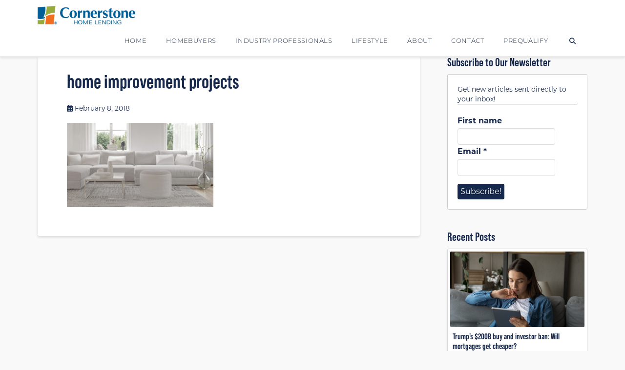

--- FILE ---
content_type: text/html; charset=UTF-8
request_url: https://www.houseloanblog.net/home-improvement-projects-2018/4-home-upgrades_03/
body_size: 19973
content:
<!DOCTYPE html>
<html class="no-js" lang="en-US">
<head>
<meta charset="UTF-8">
<meta name="viewport" content="width=device-width, initial-scale=1.0">
<link rel="pingback" href="https://www.houseloanblog.net/xmlrpc.php">
<meta name='robots' content='index, follow, max-image-preview:large, max-snippet:-1, max-video-preview:-1' />

<!-- Google Tag Manager for WordPress by gtm4wp.com -->
<script data-cfasync="false" data-pagespeed-no-defer>
	var gtm4wp_datalayer_name = "dataLayer";
	var dataLayer = dataLayer || [];
</script>
<!-- End Google Tag Manager for WordPress by gtm4wp.com -->
	<!-- This site is optimized with the Yoast SEO plugin v26.7 - https://yoast.com/wordpress/plugins/seo/ -->
	<title>home improvement projects - Cornerstone Blog</title>
	<link rel="canonical" href="https://www.houseloanblog.net/home-improvement-projects-2018/4-home-upgrades_03/" />
	<meta property="og:locale" content="en_US" />
	<meta property="og:type" content="article" />
	<meta property="og:title" content="home improvement projects - Cornerstone Blog" />
	<meta property="og:url" content="https://www.houseloanblog.net/home-improvement-projects-2018/4-home-upgrades_03/" />
	<meta property="og:site_name" content="Cornerstone Blog" />
	<meta property="article:publisher" content="https://www.facebook.com/CornerstoneHomeLendingInc/" />
	<meta property="og:image" content="https://www.houseloanblog.net/home-improvement-projects-2018/4-home-upgrades_03" />
	<meta property="og:image:width" content="960" />
	<meta property="og:image:height" content="550" />
	<meta property="og:image:type" content="image/jpeg" />
	<meta name="twitter:card" content="summary_large_image" />
	<meta name="twitter:site" content="@CShomelending" />
	<script type="application/ld+json" class="yoast-schema-graph">{"@context":"https://schema.org","@graph":[{"@type":"WebPage","@id":"https://www.houseloanblog.net/home-improvement-projects-2018/4-home-upgrades_03/","url":"https://www.houseloanblog.net/home-improvement-projects-2018/4-home-upgrades_03/","name":"home improvement projects - Cornerstone Blog","isPartOf":{"@id":"https://www.houseloanblog.net/#website"},"primaryImageOfPage":{"@id":"https://www.houseloanblog.net/home-improvement-projects-2018/4-home-upgrades_03/#primaryimage"},"image":{"@id":"https://www.houseloanblog.net/home-improvement-projects-2018/4-home-upgrades_03/#primaryimage"},"thumbnailUrl":"https://www.houseloanblog.net/wp-content/uploads/2018/02/4-home-upgrades_03.jpg","datePublished":"2018-02-08T11:05:03+00:00","breadcrumb":{"@id":"https://www.houseloanblog.net/home-improvement-projects-2018/4-home-upgrades_03/#breadcrumb"},"inLanguage":"en-US","potentialAction":[{"@type":"ReadAction","target":["https://www.houseloanblog.net/home-improvement-projects-2018/4-home-upgrades_03/"]}]},{"@type":"ImageObject","inLanguage":"en-US","@id":"https://www.houseloanblog.net/home-improvement-projects-2018/4-home-upgrades_03/#primaryimage","url":"https://www.houseloanblog.net/wp-content/uploads/2018/02/4-home-upgrades_03.jpg","contentUrl":"https://www.houseloanblog.net/wp-content/uploads/2018/02/4-home-upgrades_03.jpg","width":960,"height":550,"caption":"home improvement projects"},{"@type":"BreadcrumbList","@id":"https://www.houseloanblog.net/home-improvement-projects-2018/4-home-upgrades_03/#breadcrumb","itemListElement":[{"@type":"ListItem","position":1,"name":"Home","item":"https://www.houseloanblog.net/"},{"@type":"ListItem","position":2,"name":"4 home upgrades you should consider in 2018","item":"https://www.houseloanblog.net/home-improvement-projects-2018/"},{"@type":"ListItem","position":3,"name":"home improvement projects"}]},{"@type":"WebSite","@id":"https://www.houseloanblog.net/#website","url":"https://www.houseloanblog.net/","name":"Cornerstone Blog","description":"Cornerstone Home Lending","publisher":{"@id":"https://www.houseloanblog.net/#organization"},"potentialAction":[{"@type":"SearchAction","target":{"@type":"EntryPoint","urlTemplate":"https://www.houseloanblog.net/?s={search_term_string}"},"query-input":{"@type":"PropertyValueSpecification","valueRequired":true,"valueName":"search_term_string"}}],"inLanguage":"en-US"},{"@type":"Organization","@id":"https://www.houseloanblog.net/#organization","name":"Cornerstone Home Lending","url":"https://www.houseloanblog.net/","logo":{"@type":"ImageObject","inLanguage":"en-US","@id":"https://www.houseloanblog.net/#/schema/logo/image/","url":"https://www.houseloanblog.net/wp-content/uploads/2016/12/Cornerstone300x80.png","contentUrl":"https://www.houseloanblog.net/wp-content/uploads/2016/12/Cornerstone300x80.png","width":300,"height":80,"caption":"Cornerstone Home Lending"},"image":{"@id":"https://www.houseloanblog.net/#/schema/logo/image/"},"sameAs":["https://www.facebook.com/CornerstoneHomeLendingInc/","https://x.com/CShomelending","https://www.linkedin.com/company-beta/24157?pathWildcard=24157","https://www.pinterest.com/cshomelending/?etslf=7304&amp;amp;amp;amp;amp;eq=Cornerstone home lending"]}]}</script>
	<!-- / Yoast SEO plugin. -->


<link rel='dns-prefetch' href='//static.addtoany.com' />
<link rel='dns-prefetch' href='//www.houseloan.com' />
<link rel='dns-prefetch' href='//www.googletagmanager.com' />
<link rel="alternate" type="application/rss+xml" title="Cornerstone Blog &raquo; Feed" href="https://www.houseloanblog.net/feed/" />
<link rel="alternate" type="application/rss+xml" title="Cornerstone Blog &raquo; Comments Feed" href="https://www.houseloanblog.net/comments/feed/" />
<link rel="alternate" title="oEmbed (JSON)" type="application/json+oembed" href="https://www.houseloanblog.net/wp-json/oembed/1.0/embed?url=https%3A%2F%2Fwww.houseloanblog.net%2Fhome-improvement-projects-2018%2F4-home-upgrades_03%2F" />
<link rel="alternate" title="oEmbed (XML)" type="text/xml+oembed" href="https://www.houseloanblog.net/wp-json/oembed/1.0/embed?url=https%3A%2F%2Fwww.houseloanblog.net%2Fhome-improvement-projects-2018%2F4-home-upgrades_03%2F&#038;format=xml" />
<style id='wp-img-auto-sizes-contain-inline-css' type='text/css'>
img:is([sizes=auto i],[sizes^="auto," i]){contain-intrinsic-size:3000px 1500px}
/*# sourceURL=wp-img-auto-sizes-contain-inline-css */
</style>
<style id='wp-emoji-styles-inline-css' type='text/css'>

	img.wp-smiley, img.emoji {
		display: inline !important;
		border: none !important;
		box-shadow: none !important;
		height: 1em !important;
		width: 1em !important;
		margin: 0 0.07em !important;
		vertical-align: -0.1em !important;
		background: none !important;
		padding: 0 !important;
	}
/*# sourceURL=wp-emoji-styles-inline-css */
</style>
<style id='wp-block-library-inline-css' type='text/css'>
:root{--wp-block-synced-color:#7a00df;--wp-block-synced-color--rgb:122,0,223;--wp-bound-block-color:var(--wp-block-synced-color);--wp-editor-canvas-background:#ddd;--wp-admin-theme-color:#007cba;--wp-admin-theme-color--rgb:0,124,186;--wp-admin-theme-color-darker-10:#006ba1;--wp-admin-theme-color-darker-10--rgb:0,107,160.5;--wp-admin-theme-color-darker-20:#005a87;--wp-admin-theme-color-darker-20--rgb:0,90,135;--wp-admin-border-width-focus:2px}@media (min-resolution:192dpi){:root{--wp-admin-border-width-focus:1.5px}}.wp-element-button{cursor:pointer}:root .has-very-light-gray-background-color{background-color:#eee}:root .has-very-dark-gray-background-color{background-color:#313131}:root .has-very-light-gray-color{color:#eee}:root .has-very-dark-gray-color{color:#313131}:root .has-vivid-green-cyan-to-vivid-cyan-blue-gradient-background{background:linear-gradient(135deg,#00d084,#0693e3)}:root .has-purple-crush-gradient-background{background:linear-gradient(135deg,#34e2e4,#4721fb 50%,#ab1dfe)}:root .has-hazy-dawn-gradient-background{background:linear-gradient(135deg,#faaca8,#dad0ec)}:root .has-subdued-olive-gradient-background{background:linear-gradient(135deg,#fafae1,#67a671)}:root .has-atomic-cream-gradient-background{background:linear-gradient(135deg,#fdd79a,#004a59)}:root .has-nightshade-gradient-background{background:linear-gradient(135deg,#330968,#31cdcf)}:root .has-midnight-gradient-background{background:linear-gradient(135deg,#020381,#2874fc)}:root{--wp--preset--font-size--normal:16px;--wp--preset--font-size--huge:42px}.has-regular-font-size{font-size:1em}.has-larger-font-size{font-size:2.625em}.has-normal-font-size{font-size:var(--wp--preset--font-size--normal)}.has-huge-font-size{font-size:var(--wp--preset--font-size--huge)}.has-text-align-center{text-align:center}.has-text-align-left{text-align:left}.has-text-align-right{text-align:right}.has-fit-text{white-space:nowrap!important}#end-resizable-editor-section{display:none}.aligncenter{clear:both}.items-justified-left{justify-content:flex-start}.items-justified-center{justify-content:center}.items-justified-right{justify-content:flex-end}.items-justified-space-between{justify-content:space-between}.screen-reader-text{border:0;clip-path:inset(50%);height:1px;margin:-1px;overflow:hidden;padding:0;position:absolute;width:1px;word-wrap:normal!important}.screen-reader-text:focus{background-color:#ddd;clip-path:none;color:#444;display:block;font-size:1em;height:auto;left:5px;line-height:normal;padding:15px 23px 14px;text-decoration:none;top:5px;width:auto;z-index:100000}html :where(.has-border-color){border-style:solid}html :where([style*=border-top-color]){border-top-style:solid}html :where([style*=border-right-color]){border-right-style:solid}html :where([style*=border-bottom-color]){border-bottom-style:solid}html :where([style*=border-left-color]){border-left-style:solid}html :where([style*=border-width]){border-style:solid}html :where([style*=border-top-width]){border-top-style:solid}html :where([style*=border-right-width]){border-right-style:solid}html :where([style*=border-bottom-width]){border-bottom-style:solid}html :where([style*=border-left-width]){border-left-style:solid}html :where(img[class*=wp-image-]){height:auto;max-width:100%}:where(figure){margin:0 0 1em}html :where(.is-position-sticky){--wp-admin--admin-bar--position-offset:var(--wp-admin--admin-bar--height,0px)}@media screen and (max-width:600px){html :where(.is-position-sticky){--wp-admin--admin-bar--position-offset:0px}}

/*# sourceURL=wp-block-library-inline-css */
</style><style id='global-styles-inline-css' type='text/css'>
:root{--wp--preset--aspect-ratio--square: 1;--wp--preset--aspect-ratio--4-3: 4/3;--wp--preset--aspect-ratio--3-4: 3/4;--wp--preset--aspect-ratio--3-2: 3/2;--wp--preset--aspect-ratio--2-3: 2/3;--wp--preset--aspect-ratio--16-9: 16/9;--wp--preset--aspect-ratio--9-16: 9/16;--wp--preset--color--black: #000000;--wp--preset--color--cyan-bluish-gray: #abb8c3;--wp--preset--color--white: #ffffff;--wp--preset--color--pale-pink: #f78da7;--wp--preset--color--vivid-red: #cf2e2e;--wp--preset--color--luminous-vivid-orange: #ff6900;--wp--preset--color--luminous-vivid-amber: #fcb900;--wp--preset--color--light-green-cyan: #7bdcb5;--wp--preset--color--vivid-green-cyan: #00d084;--wp--preset--color--pale-cyan-blue: #8ed1fc;--wp--preset--color--vivid-cyan-blue: #0693e3;--wp--preset--color--vivid-purple: #9b51e0;--wp--preset--gradient--vivid-cyan-blue-to-vivid-purple: linear-gradient(135deg,rgb(6,147,227) 0%,rgb(155,81,224) 100%);--wp--preset--gradient--light-green-cyan-to-vivid-green-cyan: linear-gradient(135deg,rgb(122,220,180) 0%,rgb(0,208,130) 100%);--wp--preset--gradient--luminous-vivid-amber-to-luminous-vivid-orange: linear-gradient(135deg,rgb(252,185,0) 0%,rgb(255,105,0) 100%);--wp--preset--gradient--luminous-vivid-orange-to-vivid-red: linear-gradient(135deg,rgb(255,105,0) 0%,rgb(207,46,46) 100%);--wp--preset--gradient--very-light-gray-to-cyan-bluish-gray: linear-gradient(135deg,rgb(238,238,238) 0%,rgb(169,184,195) 100%);--wp--preset--gradient--cool-to-warm-spectrum: linear-gradient(135deg,rgb(74,234,220) 0%,rgb(151,120,209) 20%,rgb(207,42,186) 40%,rgb(238,44,130) 60%,rgb(251,105,98) 80%,rgb(254,248,76) 100%);--wp--preset--gradient--blush-light-purple: linear-gradient(135deg,rgb(255,206,236) 0%,rgb(152,150,240) 100%);--wp--preset--gradient--blush-bordeaux: linear-gradient(135deg,rgb(254,205,165) 0%,rgb(254,45,45) 50%,rgb(107,0,62) 100%);--wp--preset--gradient--luminous-dusk: linear-gradient(135deg,rgb(255,203,112) 0%,rgb(199,81,192) 50%,rgb(65,88,208) 100%);--wp--preset--gradient--pale-ocean: linear-gradient(135deg,rgb(255,245,203) 0%,rgb(182,227,212) 50%,rgb(51,167,181) 100%);--wp--preset--gradient--electric-grass: linear-gradient(135deg,rgb(202,248,128) 0%,rgb(113,206,126) 100%);--wp--preset--gradient--midnight: linear-gradient(135deg,rgb(2,3,129) 0%,rgb(40,116,252) 100%);--wp--preset--font-size--small: 13px;--wp--preset--font-size--medium: 20px;--wp--preset--font-size--large: 36px;--wp--preset--font-size--x-large: 42px;--wp--preset--spacing--20: 0.44rem;--wp--preset--spacing--30: 0.67rem;--wp--preset--spacing--40: 1rem;--wp--preset--spacing--50: 1.5rem;--wp--preset--spacing--60: 2.25rem;--wp--preset--spacing--70: 3.38rem;--wp--preset--spacing--80: 5.06rem;--wp--preset--shadow--natural: 6px 6px 9px rgba(0, 0, 0, 0.2);--wp--preset--shadow--deep: 12px 12px 50px rgba(0, 0, 0, 0.4);--wp--preset--shadow--sharp: 6px 6px 0px rgba(0, 0, 0, 0.2);--wp--preset--shadow--outlined: 6px 6px 0px -3px rgb(255, 255, 255), 6px 6px rgb(0, 0, 0);--wp--preset--shadow--crisp: 6px 6px 0px rgb(0, 0, 0);}:where(.is-layout-flex){gap: 0.5em;}:where(.is-layout-grid){gap: 0.5em;}body .is-layout-flex{display: flex;}.is-layout-flex{flex-wrap: wrap;align-items: center;}.is-layout-flex > :is(*, div){margin: 0;}body .is-layout-grid{display: grid;}.is-layout-grid > :is(*, div){margin: 0;}:where(.wp-block-columns.is-layout-flex){gap: 2em;}:where(.wp-block-columns.is-layout-grid){gap: 2em;}:where(.wp-block-post-template.is-layout-flex){gap: 1.25em;}:where(.wp-block-post-template.is-layout-grid){gap: 1.25em;}.has-black-color{color: var(--wp--preset--color--black) !important;}.has-cyan-bluish-gray-color{color: var(--wp--preset--color--cyan-bluish-gray) !important;}.has-white-color{color: var(--wp--preset--color--white) !important;}.has-pale-pink-color{color: var(--wp--preset--color--pale-pink) !important;}.has-vivid-red-color{color: var(--wp--preset--color--vivid-red) !important;}.has-luminous-vivid-orange-color{color: var(--wp--preset--color--luminous-vivid-orange) !important;}.has-luminous-vivid-amber-color{color: var(--wp--preset--color--luminous-vivid-amber) !important;}.has-light-green-cyan-color{color: var(--wp--preset--color--light-green-cyan) !important;}.has-vivid-green-cyan-color{color: var(--wp--preset--color--vivid-green-cyan) !important;}.has-pale-cyan-blue-color{color: var(--wp--preset--color--pale-cyan-blue) !important;}.has-vivid-cyan-blue-color{color: var(--wp--preset--color--vivid-cyan-blue) !important;}.has-vivid-purple-color{color: var(--wp--preset--color--vivid-purple) !important;}.has-black-background-color{background-color: var(--wp--preset--color--black) !important;}.has-cyan-bluish-gray-background-color{background-color: var(--wp--preset--color--cyan-bluish-gray) !important;}.has-white-background-color{background-color: var(--wp--preset--color--white) !important;}.has-pale-pink-background-color{background-color: var(--wp--preset--color--pale-pink) !important;}.has-vivid-red-background-color{background-color: var(--wp--preset--color--vivid-red) !important;}.has-luminous-vivid-orange-background-color{background-color: var(--wp--preset--color--luminous-vivid-orange) !important;}.has-luminous-vivid-amber-background-color{background-color: var(--wp--preset--color--luminous-vivid-amber) !important;}.has-light-green-cyan-background-color{background-color: var(--wp--preset--color--light-green-cyan) !important;}.has-vivid-green-cyan-background-color{background-color: var(--wp--preset--color--vivid-green-cyan) !important;}.has-pale-cyan-blue-background-color{background-color: var(--wp--preset--color--pale-cyan-blue) !important;}.has-vivid-cyan-blue-background-color{background-color: var(--wp--preset--color--vivid-cyan-blue) !important;}.has-vivid-purple-background-color{background-color: var(--wp--preset--color--vivid-purple) !important;}.has-black-border-color{border-color: var(--wp--preset--color--black) !important;}.has-cyan-bluish-gray-border-color{border-color: var(--wp--preset--color--cyan-bluish-gray) !important;}.has-white-border-color{border-color: var(--wp--preset--color--white) !important;}.has-pale-pink-border-color{border-color: var(--wp--preset--color--pale-pink) !important;}.has-vivid-red-border-color{border-color: var(--wp--preset--color--vivid-red) !important;}.has-luminous-vivid-orange-border-color{border-color: var(--wp--preset--color--luminous-vivid-orange) !important;}.has-luminous-vivid-amber-border-color{border-color: var(--wp--preset--color--luminous-vivid-amber) !important;}.has-light-green-cyan-border-color{border-color: var(--wp--preset--color--light-green-cyan) !important;}.has-vivid-green-cyan-border-color{border-color: var(--wp--preset--color--vivid-green-cyan) !important;}.has-pale-cyan-blue-border-color{border-color: var(--wp--preset--color--pale-cyan-blue) !important;}.has-vivid-cyan-blue-border-color{border-color: var(--wp--preset--color--vivid-cyan-blue) !important;}.has-vivid-purple-border-color{border-color: var(--wp--preset--color--vivid-purple) !important;}.has-vivid-cyan-blue-to-vivid-purple-gradient-background{background: var(--wp--preset--gradient--vivid-cyan-blue-to-vivid-purple) !important;}.has-light-green-cyan-to-vivid-green-cyan-gradient-background{background: var(--wp--preset--gradient--light-green-cyan-to-vivid-green-cyan) !important;}.has-luminous-vivid-amber-to-luminous-vivid-orange-gradient-background{background: var(--wp--preset--gradient--luminous-vivid-amber-to-luminous-vivid-orange) !important;}.has-luminous-vivid-orange-to-vivid-red-gradient-background{background: var(--wp--preset--gradient--luminous-vivid-orange-to-vivid-red) !important;}.has-very-light-gray-to-cyan-bluish-gray-gradient-background{background: var(--wp--preset--gradient--very-light-gray-to-cyan-bluish-gray) !important;}.has-cool-to-warm-spectrum-gradient-background{background: var(--wp--preset--gradient--cool-to-warm-spectrum) !important;}.has-blush-light-purple-gradient-background{background: var(--wp--preset--gradient--blush-light-purple) !important;}.has-blush-bordeaux-gradient-background{background: var(--wp--preset--gradient--blush-bordeaux) !important;}.has-luminous-dusk-gradient-background{background: var(--wp--preset--gradient--luminous-dusk) !important;}.has-pale-ocean-gradient-background{background: var(--wp--preset--gradient--pale-ocean) !important;}.has-electric-grass-gradient-background{background: var(--wp--preset--gradient--electric-grass) !important;}.has-midnight-gradient-background{background: var(--wp--preset--gradient--midnight) !important;}.has-small-font-size{font-size: var(--wp--preset--font-size--small) !important;}.has-medium-font-size{font-size: var(--wp--preset--font-size--medium) !important;}.has-large-font-size{font-size: var(--wp--preset--font-size--large) !important;}.has-x-large-font-size{font-size: var(--wp--preset--font-size--x-large) !important;}
/*# sourceURL=global-styles-inline-css */
</style>

<style id='classic-theme-styles-inline-css' type='text/css'>
/*! This file is auto-generated */
.wp-block-button__link{color:#fff;background-color:#32373c;border-radius:9999px;box-shadow:none;text-decoration:none;padding:calc(.667em + 2px) calc(1.333em + 2px);font-size:1.125em}.wp-block-file__button{background:#32373c;color:#fff;text-decoration:none}
/*# sourceURL=/wp-includes/css/classic-themes.min.css */
</style>
<link rel='stylesheet' id='fancybox-css' href='https://www.houseloan.com/css/jquery.fancybox.min.css?ver=6.9' type='text/css' media='all' />
<link rel='stylesheet' id='x-stack-css' href='https://www.houseloanblog.net/wp-content/themes/x/framework/dist/css/site/stacks/integrity-light.css?ver=10.7.10' type='text/css' media='all' />
<link rel='stylesheet' id='x-child-css' href='https://www.houseloanblog.net/wp-content/themes/x-child/style.css?ver=10.7.10' type='text/css' media='all' />
<link rel='stylesheet' id='addtoany-css' href='https://www.houseloanblog.net/wp-content/plugins/add-to-any/addtoany.min.css?ver=1.16' type='text/css' media='all' />
<style id='addtoany-inline-css' type='text/css'>
.addtoany_header {
    margin: 0;
}

.addtoany_content {
    text-align: center;
    background: #f9f9f9;
    margin-left: -60px;
    margin-right: -60px;
    padding: 1rem 0;
    margin-top: 0;
    margin-bottom: 2rem;
}

.addtoany_content.addtoany_content_bottom {
    margin-bottom: -60px;
}
/*# sourceURL=addtoany-inline-css */
</style>
<style id='cs-inline-css' type='text/css'>
@media (min-width:1200px){.x-hide-xl{display:none !important;}}@media (min-width:979px) and (max-width:1199px){.x-hide-lg{display:none !important;}}@media (min-width:767px) and (max-width:978px){.x-hide-md{display:none !important;}}@media (min-width:480px) and (max-width:766px){.x-hide-sm{display:none !important;}}@media (max-width:479px){.x-hide-xs{display:none !important;}} a,h1 a:hover,h2 a:hover,h3 a:hover,h4 a:hover,h5 a:hover,h6 a:hover,.x-breadcrumb-wrap a:hover,.widget ul li a:hover,.widget ol li a:hover,.widget.widget_text ul li a,.widget.widget_text ol li a,.widget_nav_menu .current-menu-item > a,.x-accordion-heading .x-accordion-toggle:hover,.x-comment-author a:hover,.x-comment-time:hover,.x-recent-posts a:hover .h-recent-posts{color:rgb(106,118,40);}a:hover,.widget.widget_text ul li a:hover,.widget.widget_text ol li a:hover,.x-twitter-widget ul li a:hover{color:hsla(70,49%,45%,0.8);}.rev_slider_wrapper,a.x-img-thumbnail:hover,.x-slider-container.below,.page-template-template-blank-3-php .x-slider-container.above,.page-template-template-blank-6-php .x-slider-container.above{border-color:rgb(106,118,40);}.entry-thumb:before,.x-pagination span.current,.woocommerce-pagination span[aria-current],.flex-direction-nav a,.flex-control-nav a:hover,.flex-control-nav a.flex-active,.mejs-time-current,.x-dropcap,.x-skill-bar .bar,.x-pricing-column.featured h2,.h-comments-title small,.x-entry-share .x-share:hover,.x-highlight,.x-recent-posts .x-recent-posts-img:after{background-color:rgb(106,118,40);}.x-nav-tabs > .active > a,.x-nav-tabs > .active > a:hover{box-shadow:inset 0 3px 0 0 rgb(106,118,40);}.x-main{width:calc(72% - 2.463055%);}.x-sidebar{width:calc(100% - 2.463055% - 72%);}.x-comment-author,.x-comment-time,.comment-form-author label,.comment-form-email label,.comment-form-url label,.comment-form-rating label,.comment-form-comment label,.widget_calendar #wp-calendar caption,.widget.widget_rss li .rsswidget{font-family:"bebas-neue-pro",sans-serif;font-weight:bolder;}.p-landmark-sub,.p-meta,input,button,select,textarea{font-family:"montserrat",sans-serif;}.widget ul li a,.widget ol li a,.x-comment-time{color:rgb(22,40,76);}.widget_text ol li a,.widget_text ul li a{color:rgb(106,118,40);}.widget_text ol li a:hover,.widget_text ul li a:hover{color:hsla(70,49%,45%,0.8);}.comment-form-author label,.comment-form-email label,.comment-form-url label,.comment-form-rating label,.comment-form-comment label,.widget_calendar #wp-calendar th,.p-landmark-sub strong,.widget_tag_cloud .tagcloud a:hover,.widget_tag_cloud .tagcloud a:active,.entry-footer a:hover,.entry-footer a:active,.x-breadcrumbs .current,.x-comment-author,.x-comment-author a{color:rgb(22,40,76);}.widget_calendar #wp-calendar th{border-color:rgb(22,40,76);}.h-feature-headline span i{background-color:rgb(22,40,76);}@media (max-width:978.98px){}html{font-size:16px;}@media (min-width:479px){html{font-size:16px;}}@media (min-width:766px){html{font-size:16px;}}@media (min-width:978px){html{font-size:16px;}}@media (min-width:1199px){html{font-size:16px;}}body{font-style:normal;font-weight:400;color:rgb(22,40,76);background-color:#f9f9f9;}.w-b{font-weight:400 !important;}h1,h2,h3,h4,h5,h6,.h1,.h2,.h3,.h4,.h5,.h6,.x-text-headline{font-family:"bebas-neue-pro",sans-serif;font-style:normal;font-weight:bolder;}h1,.h1{letter-spacing:0em;}h2,.h2{letter-spacing:0em;}h3,.h3{letter-spacing:0em;}h4,.h4{letter-spacing:0em;}h5,.h5{letter-spacing:0em;}h6,.h6{letter-spacing:0em;}.w-h{font-weight:bolder !important;}.x-container.width{width:88%;}.x-container.max{max-width:1200px;}.x-bar-content.x-container.width{flex-basis:88%;}.x-main.full{float:none;clear:both;display:block;width:auto;}@media (max-width:978.98px){.x-main.full,.x-main.left,.x-main.right,.x-sidebar.left,.x-sidebar.right{float:none;display:block;width:auto !important;}}.entry-header,.entry-content{font-size:1rem;}body,input,button,select,textarea{font-family:"montserrat",sans-serif;}h1,h2,h3,h4,h5,h6,.h1,.h2,.h3,.h4,.h5,.h6,h1 a,h2 a,h3 a,h4 a,h5 a,h6 a,.h1 a,.h2 a,.h3 a,.h4 a,.h5 a,.h6 a,blockquote{color:rgb(22,40,76);}.cfc-h-tx{color:rgb(22,40,76) !important;}.cfc-h-bd{border-color:rgb(22,40,76) !important;}.cfc-h-bg{background-color:rgb(22,40,76) !important;}.cfc-b-tx{color:rgb(22,40,76) !important;}.cfc-b-bd{border-color:rgb(22,40,76) !important;}.cfc-b-bg{background-color:rgb(22,40,76) !important;}.x-btn,.button,[type="submit"]{color:#ffffff;border-color:#16284c;background-color:#16284c;text-shadow:0 0.075em 0.075em rgba(0,0,0,0.5);border-radius:0.25em;}.x-btn:hover,.button:hover,[type="submit"]:hover{color:#ffffff;border-color:#16284c;background-color:hsla(220,55%,19%,0.8);text-shadow:0 0.075em 0.075em rgba(0,0,0,0.5);}.x-btn.x-btn-real,.x-btn.x-btn-real:hover{margin-bottom:0.25em;text-shadow:0 0.075em 0.075em rgba(0,0,0,0.65);}.x-btn.x-btn-real{box-shadow:0 0.25em 0 0 #a71000,0 4px 9px rgba(0,0,0,0.75);}.x-btn.x-btn-real:hover{box-shadow:0 0.25em 0 0 #a71000,0 4px 9px rgba(0,0,0,0.75);}.x-btn.x-btn-flat,.x-btn.x-btn-flat:hover{margin-bottom:0;text-shadow:0 0.075em 0.075em rgba(0,0,0,0.65);box-shadow:none;}.x-btn.x-btn-transparent,.x-btn.x-btn-transparent:hover{margin-bottom:0;border-width:3px;text-shadow:none;text-transform:uppercase;background-color:transparent;box-shadow:none;}.x-topbar .p-info a:hover,.x-widgetbar .widget ul li a:hover{color:rgb(106,118,40);}.x-topbar .p-info,.x-topbar .p-info a,.x-navbar .desktop .x-nav > li > a,.x-navbar .desktop .sub-menu a,.x-navbar .mobile .x-nav li > a,.x-breadcrumb-wrap a,.x-breadcrumbs .delimiter{color:#16284c;}.x-navbar .desktop .x-nav > li > a:hover,.x-navbar .desktop .x-nav > .x-active > a,.x-navbar .desktop .x-nav > .current-menu-item > a,.x-navbar .desktop .sub-menu a:hover,.x-navbar .desktop .sub-menu .x-active > a,.x-navbar .desktop .sub-menu .current-menu-item > a,.x-navbar .desktop .x-nav .x-megamenu > .sub-menu > li > a,.x-navbar .mobile .x-nav li > a:hover,.x-navbar .mobile .x-nav .x-active > a,.x-navbar .mobile .x-nav .current-menu-item > a{color:hsla(220,55%,19%,0.8);}.x-navbar .desktop .x-nav > li > a:hover,.x-navbar .desktop .x-nav > .x-active > a,.x-navbar .desktop .x-nav > .current-menu-item > a{box-shadow:inset 0 4px 0 0 rgb(106,118,40);}.x-navbar .desktop .x-nav > li > a{height:66px;padding-top:28px;}.x-navbar-fixed-top-active .x-navbar-wrap{margin-bottom:1px;}.x-navbar .desktop .x-nav > li ul{top:calc(66px - 15px);}@media (max-width:979px){.x-navbar-fixed-top-active .x-navbar-wrap{margin-bottom:0;}}body.x-navbar-fixed-top-active .x-navbar-wrap{height:66px;}.x-navbar-inner{min-height:66px;}.x-brand{margin-top:6px;font-family:inherit;font-size:42px;font-style:normal;font-weight:400;letter-spacing:-0.035em;color:#272727;}.x-brand:hover,.x-brand:focus{color:#272727;}.x-brand img{width:calc(400px / 2);}.x-navbar .x-nav-wrap .x-nav > li > a{font-family:inherit;font-style:normal;font-weight:300;letter-spacing:0.05em;text-transform:uppercase;}.x-navbar .desktop .x-nav > li > a{font-size:13px;}.x-navbar .desktop .x-nav > li > a:not(.x-btn-navbar-woocommerce){padding-left:20px;padding-right:20px;}.x-navbar .desktop .x-nav > li > a > span{margin-right:-0.05em;}.x-btn-navbar{margin-top:15px;}.x-btn-navbar,.x-btn-navbar.collapsed{font-size:17px;}@media (max-width:979px){body.x-navbar-fixed-top-active .x-navbar-wrap{height:auto;}.x-widgetbar{left:0;right:0;}}.bg .mejs-container,.x-video .mejs-container{position:unset !important;} @font-face{font-family:'FontAwesomePro';font-style:normal;font-weight:900;font-display:block;src:url('https://www.houseloanblog.net/wp-content/plugins/cornerstone/assets/fonts/fa-solid-900.woff2?ver=6.7.2') format('woff2'),url('https://www.houseloanblog.net/wp-content/plugins/cornerstone/assets/fonts/fa-solid-900.ttf?ver=6.7.2') format('truetype');}[data-x-fa-pro-icon]{font-family:"FontAwesomePro" !important;}[data-x-fa-pro-icon]:before{content:attr(data-x-fa-pro-icon);}[data-x-icon],[data-x-icon-o],[data-x-icon-l],[data-x-icon-s],[data-x-icon-b],[data-x-icon-sr],[data-x-icon-ss],[data-x-icon-sl],[data-x-fa-pro-icon],[class*="cs-fa-"]{display:inline-flex;font-style:normal;font-weight:400;text-decoration:inherit;text-rendering:auto;-webkit-font-smoothing:antialiased;-moz-osx-font-smoothing:grayscale;}[data-x-icon].left,[data-x-icon-o].left,[data-x-icon-l].left,[data-x-icon-s].left,[data-x-icon-b].left,[data-x-icon-sr].left,[data-x-icon-ss].left,[data-x-icon-sl].left,[data-x-fa-pro-icon].left,[class*="cs-fa-"].left{margin-right:0.5em;}[data-x-icon].right,[data-x-icon-o].right,[data-x-icon-l].right,[data-x-icon-s].right,[data-x-icon-b].right,[data-x-icon-sr].right,[data-x-icon-ss].right,[data-x-icon-sl].right,[data-x-fa-pro-icon].right,[class*="cs-fa-"].right{margin-left:0.5em;}[data-x-icon]:before,[data-x-icon-o]:before,[data-x-icon-l]:before,[data-x-icon-s]:before,[data-x-icon-b]:before,[data-x-icon-sr]:before,[data-x-icon-ss]:before,[data-x-icon-sl]:before,[data-x-fa-pro-icon]:before,[class*="cs-fa-"]:before{line-height:1;}@font-face{font-family:'FontAwesome';font-style:normal;font-weight:900;font-display:block;src:url('https://www.houseloanblog.net/wp-content/plugins/cornerstone/assets/fonts/fa-solid-900.woff2?ver=6.7.2') format('woff2'),url('https://www.houseloanblog.net/wp-content/plugins/cornerstone/assets/fonts/fa-solid-900.ttf?ver=6.7.2') format('truetype');}[data-x-icon],[data-x-icon-s],[data-x-icon][class*="cs-fa-"]{font-family:"FontAwesome" !important;font-weight:900;}[data-x-icon]:before,[data-x-icon][class*="cs-fa-"]:before{content:attr(data-x-icon);}[data-x-icon-s]:before{content:attr(data-x-icon-s);}@font-face{font-family:'FontAwesomeRegular';font-style:normal;font-weight:400;font-display:block;src:url('https://www.houseloanblog.net/wp-content/plugins/cornerstone/assets/fonts/fa-regular-400.woff2?ver=6.7.2') format('woff2'),url('https://www.houseloanblog.net/wp-content/plugins/cornerstone/assets/fonts/fa-regular-400.ttf?ver=6.7.2') format('truetype');}@font-face{font-family:'FontAwesomePro';font-style:normal;font-weight:400;font-display:block;src:url('https://www.houseloanblog.net/wp-content/plugins/cornerstone/assets/fonts/fa-regular-400.woff2?ver=6.7.2') format('woff2'),url('https://www.houseloanblog.net/wp-content/plugins/cornerstone/assets/fonts/fa-regular-400.ttf?ver=6.7.2') format('truetype');}[data-x-icon-o]{font-family:"FontAwesomeRegular" !important;}[data-x-icon-o]:before{content:attr(data-x-icon-o);}@font-face{font-family:'FontAwesomeLight';font-style:normal;font-weight:300;font-display:block;src:url('https://www.houseloanblog.net/wp-content/plugins/cornerstone/assets/fonts/fa-light-300.woff2?ver=6.7.2') format('woff2'),url('https://www.houseloanblog.net/wp-content/plugins/cornerstone/assets/fonts/fa-light-300.ttf?ver=6.7.2') format('truetype');}@font-face{font-family:'FontAwesomePro';font-style:normal;font-weight:300;font-display:block;src:url('https://www.houseloanblog.net/wp-content/plugins/cornerstone/assets/fonts/fa-light-300.woff2?ver=6.7.2') format('woff2'),url('https://www.houseloanblog.net/wp-content/plugins/cornerstone/assets/fonts/fa-light-300.ttf?ver=6.7.2') format('truetype');}[data-x-icon-l]{font-family:"FontAwesomeLight" !important;font-weight:300;}[data-x-icon-l]:before{content:attr(data-x-icon-l);}@font-face{font-family:'FontAwesomeBrands';font-style:normal;font-weight:normal;font-display:block;src:url('https://www.houseloanblog.net/wp-content/plugins/cornerstone/assets/fonts/fa-brands-400.woff2?ver=6.7.2') format('woff2'),url('https://www.houseloanblog.net/wp-content/plugins/cornerstone/assets/fonts/fa-brands-400.ttf?ver=6.7.2') format('truetype');}[data-x-icon-b]{font-family:"FontAwesomeBrands" !important;}[data-x-icon-b]:before{content:attr(data-x-icon-b);}.widget.widget_rss li .rsswidget:before{content:"\f35d";padding-right:0.4em;font-family:"FontAwesome";}.bebas{font-family:bebas-neue,sans-serif !important;}.entry-footer{display:none;}blockquote p{margin:0;}.mw-1000{max-width:1000px !important;margin-left:auto;margin-right:auto;}.mx-auto{margin-left:auto !important;margin-right:auto !important;}.fw-form{background:#ff6d2c !important;}.fw-form .tco-subscribe-form input{margin:0;}.fw-form fieldset{display:none;}.fw-form fieldset:first-of-type,.fw-form fieldset:last-of-type{display:inline-block;}.x-sidebar .x-recent-posts .h-recent-posts{text-overflow:initial;white-space:normal;}.x-sidebar .x-recent-posts a{margin:0 0 10px;}.sb-form h1{text-transform:none;font-family:"Noticia Text";font-size:16px;font-weight:400;letter-spacing:0;margin-bottom:1em;text-shadow:1px 1px 0 #768610;}.sb-form input[type="email"]{margin:0 0 5px !important;}.x-colophon .widget{margin-top:1em;}div#media_image-4{margin-top:2em;}.x-colophon.bottom{background:#16284c;border:0;box-shadow:none;padding:20px 0 10px;}.x-colophon.bottom .x-nav li a{text-transform:none;letter-spacing:0;font-size:16px;display:inline-block;}.x-colophon.bottom .x-nav li{margin:0;}.x-colophon.bottom .x-colophon-content{letter-spacing:0;font-size:16px;margin-top:10px;}span.rt-reading-time{margin-bottom:1em;}span.rt-reading-time span{background:#ccc;color:#16284c;padding-top:5px;padding-bottom:5px;}span.rt-reading-time span:first-child{padding-left:10px;}span.rt-reading-time span:last-child{padding-right:10px;margin-left:-4px;padding-left:4px;}span.rt-reading-time span:first-child:before{content:"\f017";display:inline-block;font-family:"FontAwesome";font-style:normal;font-weight:normal;text-decoration:inherit;text-rendering:auto;-webkit-font-smoothing:antialiased;-moz-osx-font-smoothing:grayscale;margin-right:8px;}.x-btn,.button,[type="submit"]{padding:0.563em 1.125em;}.entry-wrap{padding-top:30px;}div#mailpoet_form_3{background:#D64000;padding:1rem;}.p-meta > span:first-child{display:none;}.x-colophon.bottom .x-social-global a span,.sr-only{position:absolute;width:1px;height:1px;padding:0;margin:-1px;overflow:hidden;clip:rect(0,0,0,0);white-space:nowrap;border:0;}.x-pagination a,.x-pagination span{color:#737373;}.x-colophon.bottom a{color:#96a81e;}.x-colophon.bottom {color:#919191;}.x-breadcrumb-wrap,.x-recent-posts .x-recent-posts-date{font-size:11px;}.x-social-global img{width:40px;}.ehl{width:75px;text-align:center;margin:auto;}.x-colophon.bottom .x-nav li:not(:last-child)::after{content:"|";margin:0 10px;font-size:16px;color:#96a81e;}.entry-title{margin-bottom:1.5rem;}.p-meta>span:after{display:none;}.p-meta>span{margin-top:6px;display:block;}.p-meta>span:last-child a i{margin-right:0.3em;}.p-meta{text-transform:none;}h1,h2,h3,h4,h5,h6,.h1,.h2,.h3,.h4,.h5,.h6,.x-text-headline{line-height:1;margin-bottom:1rem;}@media (min-width:768px){.fw-form fieldset{width:49%;vertical-align:middle;}.fw-form fieldset:first-of-type{margin-right:1%;}}
/*# sourceURL=cs-inline-css */
</style>
<script type="text/javascript" src="https://www.houseloanblog.net/wp-includes/js/jquery/jquery.min.js?ver=3.7.1" id="jquery-core-js"></script>
<script type="text/javascript" src="https://www.houseloanblog.net/wp-includes/js/jquery/jquery-migrate.min.js?ver=3.4.1" id="jquery-migrate-js"></script>
<script type="text/javascript" id="addtoany-core-js-before">
/* <![CDATA[ */
window.a2a_config=window.a2a_config||{};a2a_config.callbacks=[];a2a_config.overlays=[];a2a_config.templates={};

//# sourceURL=addtoany-core-js-before
/* ]]> */
</script>
<script type="text/javascript" defer src="https://static.addtoany.com/menu/page.js" id="addtoany-core-js"></script>
<script type="text/javascript" defer src="https://www.houseloanblog.net/wp-content/plugins/add-to-any/addtoany.min.js?ver=1.1" id="addtoany-jquery-js"></script>

<!-- Google tag (gtag.js) snippet added by Site Kit -->
<!-- Google Analytics snippet added by Site Kit -->
<script type="text/javascript" src="https://www.googletagmanager.com/gtag/js?id=GT-TXH7ZLP" id="google_gtagjs-js" async></script>
<script type="text/javascript" id="google_gtagjs-js-after">
/* <![CDATA[ */
window.dataLayer = window.dataLayer || [];function gtag(){dataLayer.push(arguments);}
gtag("set","linker",{"domains":["www.houseloanblog.net"]});
gtag("js", new Date());
gtag("set", "developer_id.dZTNiMT", true);
gtag("config", "GT-TXH7ZLP", {"googlesitekit_post_type":"attachment"});
 window._googlesitekit = window._googlesitekit || {}; window._googlesitekit.throttledEvents = []; window._googlesitekit.gtagEvent = (name, data) => { var key = JSON.stringify( { name, data } ); if ( !! window._googlesitekit.throttledEvents[ key ] ) { return; } window._googlesitekit.throttledEvents[ key ] = true; setTimeout( () => { delete window._googlesitekit.throttledEvents[ key ]; }, 5 ); gtag( "event", name, { ...data, event_source: "site-kit" } ); }; 
//# sourceURL=google_gtagjs-js-after
/* ]]> */
</script>
<link rel="https://api.w.org/" href="https://www.houseloanblog.net/wp-json/" /><link rel="alternate" title="JSON" type="application/json" href="https://www.houseloanblog.net/wp-json/wp/v2/media/5420" /><link rel='shortlink' href='https://www.houseloanblog.net/?p=5420' />
<style>.wf-loading a,.wf-loading p,.wf-loading ul,.wf-loading ol,.wf-loading dl,.wf-loading h1,.wf-loading h2,.wf-loading h3,.wf-loading h4,.wf-loading h5,.wf-loading h6,.wf-loading em,.wf-loading pre,.wf-loading cite,.wf-loading span,.wf-loading table,.wf-loading strong,.wf-loading blockquote{visibility:hidden !important;}</style><meta name="generator" content="Site Kit by Google 1.170.0" />
<!-- Google Tag Manager for WordPress by gtm4wp.com -->
<!-- GTM Container placement set to automatic -->
<script data-cfasync="false" data-pagespeed-no-defer type="text/javascript">
	var dataLayer_content = {"pagePostType":"attachment","pagePostType2":"single-attachment","pagePostAuthor":"Bethany Ramos"};
	dataLayer.push( dataLayer_content );
</script>
<script data-cfasync="false" data-pagespeed-no-defer type="text/javascript">
(function(w,d,s,l,i){w[l]=w[l]||[];w[l].push({'gtm.start':
new Date().getTime(),event:'gtm.js'});var f=d.getElementsByTagName(s)[0],
j=d.createElement(s),dl=l!='dataLayer'?'&l='+l:'';j.async=true;j.src=
'//www.googletagmanager.com/gtm.js?id='+i+dl;f.parentNode.insertBefore(j,f);
})(window,document,'script','dataLayer','GTM-TRCS9ZN');
</script>
<!-- End Google Tag Manager for WordPress by gtm4wp.com --><meta name="generator" content="Powered by Slider Revolution 6.7.40 - responsive, Mobile-Friendly Slider Plugin for WordPress with comfortable drag and drop interface." />
<link rel="icon" href="https://www.houseloanblog.net/wp-content/uploads/2025/01/Cornerstone-Logo_Icon_Full-Color.svg" sizes="32x32" />
<link rel="icon" href="https://www.houseloanblog.net/wp-content/uploads/2025/01/Cornerstone-Logo_Icon_Full-Color.svg" sizes="192x192" />
<link rel="apple-touch-icon" href="https://www.houseloanblog.net/wp-content/uploads/2025/01/Cornerstone-Logo_Icon_Full-Color.svg" />
<meta name="msapplication-TileImage" content="https://www.houseloanblog.net/wp-content/uploads/2025/01/Cornerstone-Logo_Icon_Full-Color.svg" />
<script>function setREVStartSize(e){
			//window.requestAnimationFrame(function() {
				window.RSIW = window.RSIW===undefined ? window.innerWidth : window.RSIW;
				window.RSIH = window.RSIH===undefined ? window.innerHeight : window.RSIH;
				try {
					var pw = document.getElementById(e.c).parentNode.offsetWidth,
						newh;
					pw = pw===0 || isNaN(pw) || (e.l=="fullwidth" || e.layout=="fullwidth") ? window.RSIW : pw;
					e.tabw = e.tabw===undefined ? 0 : parseInt(e.tabw);
					e.thumbw = e.thumbw===undefined ? 0 : parseInt(e.thumbw);
					e.tabh = e.tabh===undefined ? 0 : parseInt(e.tabh);
					e.thumbh = e.thumbh===undefined ? 0 : parseInt(e.thumbh);
					e.tabhide = e.tabhide===undefined ? 0 : parseInt(e.tabhide);
					e.thumbhide = e.thumbhide===undefined ? 0 : parseInt(e.thumbhide);
					e.mh = e.mh===undefined || e.mh=="" || e.mh==="auto" ? 0 : parseInt(e.mh,0);
					if(e.layout==="fullscreen" || e.l==="fullscreen")
						newh = Math.max(e.mh,window.RSIH);
					else{
						e.gw = Array.isArray(e.gw) ? e.gw : [e.gw];
						for (var i in e.rl) if (e.gw[i]===undefined || e.gw[i]===0) e.gw[i] = e.gw[i-1];
						e.gh = e.el===undefined || e.el==="" || (Array.isArray(e.el) && e.el.length==0)? e.gh : e.el;
						e.gh = Array.isArray(e.gh) ? e.gh : [e.gh];
						for (var i in e.rl) if (e.gh[i]===undefined || e.gh[i]===0) e.gh[i] = e.gh[i-1];
											
						var nl = new Array(e.rl.length),
							ix = 0,
							sl;
						e.tabw = e.tabhide>=pw ? 0 : e.tabw;
						e.thumbw = e.thumbhide>=pw ? 0 : e.thumbw;
						e.tabh = e.tabhide>=pw ? 0 : e.tabh;
						e.thumbh = e.thumbhide>=pw ? 0 : e.thumbh;
						for (var i in e.rl) nl[i] = e.rl[i]<window.RSIW ? 0 : e.rl[i];
						sl = nl[0];
						for (var i in nl) if (sl>nl[i] && nl[i]>0) { sl = nl[i]; ix=i;}
						var m = pw>(e.gw[ix]+e.tabw+e.thumbw) ? 1 : (pw-(e.tabw+e.thumbw)) / (e.gw[ix]);
						newh =  (e.gh[ix] * m) + (e.tabh + e.thumbh);
					}
					var el = document.getElementById(e.c);
					if (el!==null && el) el.style.height = newh+"px";
					el = document.getElementById(e.c+"_wrapper");
					if (el!==null && el) {
						el.style.height = newh+"px";
						el.style.display = "block";
					}
				} catch(e){
					console.log("Failure at Presize of Slider:" + e)
				}
			//});
		  };</script>
<script type="text/javascript" id="cs-typekit-loader">
/* <![CDATA[ */

    (function(doc){
      var config = { kitId:'xjp5mui', async:true };

      var timer = setTimeout(function(){
        doc.documentElement.className = doc.documentElement.className.replace(/\bwf-loading\b/g,"") + " wf-inactive";
      }, 3000);

      var tk = doc.createElement("script");
      var loaded = false;
      var firstScript = doc.getElementsByTagName("script")[0];

      doc.documentElement.className += " wf-loading";

      tk.src = 'https://use.typekit.net/' + config.kitId + '.js';
      tk.async = true;
      tk.onload = tk.onreadystatechange = function(){
        if (loaded || this.readyState && this.readyState != "complete" && this.readyState != "loaded") return;
        loaded = true;
        clearTimeout(timer);
        try { Typekit.load(config) } catch(e){}
      };

      firstScript.parentNode.insertBefore(tk, firstScript);
    })(window.document);

    
/* ]]> */
</script>
<link rel='stylesheet' id='mailpoet_public-css' href='https://www.houseloanblog.net/wp-content/plugins/mailpoet/assets/dist/css/mailpoet-public.b1f0906e.css?ver=6.9' type='text/css' media='all' />
<link rel='stylesheet' id='mailpoet_custom_fonts_0-css' href='https://fonts.googleapis.com/css?family=Abril+FatFace%3A400%2C400i%2C700%2C700i%7CAlegreya%3A400%2C400i%2C700%2C700i%7CAlegreya+Sans%3A400%2C400i%2C700%2C700i%7CAmatic+SC%3A400%2C400i%2C700%2C700i%7CAnonymous+Pro%3A400%2C400i%2C700%2C700i%7CArchitects+Daughter%3A400%2C400i%2C700%2C700i%7CArchivo%3A400%2C400i%2C700%2C700i%7CArchivo+Narrow%3A400%2C400i%2C700%2C700i%7CAsap%3A400%2C400i%2C700%2C700i%7CBarlow%3A400%2C400i%2C700%2C700i%7CBioRhyme%3A400%2C400i%2C700%2C700i%7CBonbon%3A400%2C400i%2C700%2C700i%7CCabin%3A400%2C400i%2C700%2C700i%7CCairo%3A400%2C400i%2C700%2C700i%7CCardo%3A400%2C400i%2C700%2C700i%7CChivo%3A400%2C400i%2C700%2C700i%7CConcert+One%3A400%2C400i%2C700%2C700i%7CCormorant%3A400%2C400i%2C700%2C700i%7CCrimson+Text%3A400%2C400i%2C700%2C700i%7CEczar%3A400%2C400i%2C700%2C700i%7CExo+2%3A400%2C400i%2C700%2C700i%7CFira+Sans%3A400%2C400i%2C700%2C700i%7CFjalla+One%3A400%2C400i%2C700%2C700i%7CFrank+Ruhl+Libre%3A400%2C400i%2C700%2C700i%7CGreat+Vibes%3A400%2C400i%2C700%2C700i&#038;ver=6.9' type='text/css' media='all' />
<link rel='stylesheet' id='mailpoet_custom_fonts_1-css' href='https://fonts.googleapis.com/css?family=Heebo%3A400%2C400i%2C700%2C700i%7CIBM+Plex%3A400%2C400i%2C700%2C700i%7CInconsolata%3A400%2C400i%2C700%2C700i%7CIndie+Flower%3A400%2C400i%2C700%2C700i%7CInknut+Antiqua%3A400%2C400i%2C700%2C700i%7CInter%3A400%2C400i%2C700%2C700i%7CKarla%3A400%2C400i%2C700%2C700i%7CLibre+Baskerville%3A400%2C400i%2C700%2C700i%7CLibre+Franklin%3A400%2C400i%2C700%2C700i%7CMontserrat%3A400%2C400i%2C700%2C700i%7CNeuton%3A400%2C400i%2C700%2C700i%7CNotable%3A400%2C400i%2C700%2C700i%7CNothing+You+Could+Do%3A400%2C400i%2C700%2C700i%7CNoto+Sans%3A400%2C400i%2C700%2C700i%7CNunito%3A400%2C400i%2C700%2C700i%7COld+Standard+TT%3A400%2C400i%2C700%2C700i%7COxygen%3A400%2C400i%2C700%2C700i%7CPacifico%3A400%2C400i%2C700%2C700i%7CPoppins%3A400%2C400i%2C700%2C700i%7CProza+Libre%3A400%2C400i%2C700%2C700i%7CPT+Sans%3A400%2C400i%2C700%2C700i%7CPT+Serif%3A400%2C400i%2C700%2C700i%7CRakkas%3A400%2C400i%2C700%2C700i%7CReenie+Beanie%3A400%2C400i%2C700%2C700i%7CRoboto+Slab%3A400%2C400i%2C700%2C700i&#038;ver=6.9' type='text/css' media='all' />
<link rel='stylesheet' id='mailpoet_custom_fonts_2-css' href='https://fonts.googleapis.com/css?family=Ropa+Sans%3A400%2C400i%2C700%2C700i%7CRubik%3A400%2C400i%2C700%2C700i%7CShadows+Into+Light%3A400%2C400i%2C700%2C700i%7CSpace+Mono%3A400%2C400i%2C700%2C700i%7CSpectral%3A400%2C400i%2C700%2C700i%7CSue+Ellen+Francisco%3A400%2C400i%2C700%2C700i%7CTitillium+Web%3A400%2C400i%2C700%2C700i%7CUbuntu%3A400%2C400i%2C700%2C700i%7CVarela%3A400%2C400i%2C700%2C700i%7CVollkorn%3A400%2C400i%2C700%2C700i%7CWork+Sans%3A400%2C400i%2C700%2C700i%7CYatra+One%3A400%2C400i%2C700%2C700i&#038;ver=6.9' type='text/css' media='all' />
<link rel='stylesheet' id='rs-plugin-settings-css' href='//www.houseloanblog.net/wp-content/plugins/revslider/sr6/assets/css/rs6.css?ver=6.7.40' type='text/css' media='all' />
<style id='rs-plugin-settings-inline-css' type='text/css'>
.tp-caption a{color:#ff7302;text-shadow:none;-webkit-transition:all 0.2s ease-out;-moz-transition:all 0.2s ease-out;-o-transition:all 0.2s ease-out;-ms-transition:all 0.2s ease-out}.tp-caption a:hover{color:#ffa902}
/*# sourceURL=rs-plugin-settings-inline-css */
</style>
</head>
<body class="attachment wp-singular attachment-template-default single single-attachment postid-5420 attachmentid-5420 attachment-jpeg wp-theme-x wp-child-theme-x-child x-integrity x-integrity-light x-child-theme-active x-full-width-layout-active x-content-sidebar-active x-navbar-fixed-top-active cornerstone-v7_7_10 x-v10_7_10">

  
<!-- GTM Container placement set to automatic -->
<!-- Google Tag Manager (noscript) -->
				<noscript><iframe src="https://www.googletagmanager.com/ns.html?id=GTM-TRCS9ZN" height="0" width="0" style="display:none;visibility:hidden" aria-hidden="true"></iframe></noscript>
<!-- End Google Tag Manager (noscript) -->
  
  <div id="x-root" class="x-root">

    
    <div id="top" class="site">

    <header class="masthead masthead-inline" role="banner">


  <div class="x-navbar-wrap">
    <div class="x-navbar">
      <div class="x-navbar-inner">
        <div class="x-container max width">
          
<a href="https://www.houseloanblog.net/" class="x-brand img">
  <img src="//www.houseloanblog.net/wp-content/uploads/2025/01/chl-horz-color.png" alt="Cornerstone Blog"></a>
          
<a href="#" id="x-btn-navbar" class="x-btn-navbar collapsed" data-x-toggle="collapse-b" data-x-toggleable="x-nav-wrap-mobile" aria-expanded="false" aria-controls="x-nav-wrap-mobile" role="button">
  <i class='x-framework-icon x-icon-bars' data-x-icon-s='&#xf0c9;' aria-hidden=true></i>  <span class="visually-hidden">Navigation</span>
</a>

<nav class="x-nav-wrap desktop" role="navigation">
  <ul id="menu-main" class="x-nav"><li id="menu-item-9172" class="menu-item menu-item-type-custom menu-item-object-custom menu-item-9172"><a href="/"><span>Home<i class="x-icon x-framework-icon x-framework-icon-menu" aria-hidden="true" data-x-icon-s="&#xf103;"></i></span></a></li>
<li id="menu-item-9173" class="menu-item menu-item-type-taxonomy menu-item-object-category menu-item-9173 tax-item tax-item-9"><a href="https://www.houseloanblog.net/category/home-buying/"><span>Homebuyers<i class="x-icon x-framework-icon x-framework-icon-menu" aria-hidden="true" data-x-icon-s="&#xf103;"></i></span></a></li>
<li id="menu-item-9174" class="menu-item menu-item-type-taxonomy menu-item-object-category menu-item-9174 tax-item tax-item-27"><a href="https://www.houseloanblog.net/category/real-estate/"><span>Industry Professionals<i class="x-icon x-framework-icon x-framework-icon-menu" aria-hidden="true" data-x-icon-s="&#xf103;"></i></span></a></li>
<li id="menu-item-9175" class="menu-item menu-item-type-taxonomy menu-item-object-category menu-item-9175 tax-item tax-item-11"><a href="https://www.houseloanblog.net/category/lifestyle/"><span>Lifestyle<i class="x-icon x-framework-icon x-framework-icon-menu" aria-hidden="true" data-x-icon-s="&#xf103;"></i></span></a></li>
<li id="menu-item-9180" class="menu-item menu-item-type-post_type menu-item-object-page menu-item-9180"><a href="https://www.houseloanblog.net/about/"><span>About<i class="x-icon x-framework-icon x-framework-icon-menu" aria-hidden="true" data-x-icon-s="&#xf103;"></i></span></a></li>
<li id="menu-item-9181" class="menu-item menu-item-type-post_type menu-item-object-page menu-item-9181"><a href="https://www.houseloanblog.net/contact/"><span>Contact<i class="x-icon x-framework-icon x-framework-icon-menu" aria-hidden="true" data-x-icon-s="&#xf103;"></i></span></a></li>
<li id="menu-item-9182" class="menu-item menu-item-type-custom menu-item-object-custom menu-item-9182"><a href="https://prequalify.houseloan.com/mobiledefault.aspx?OLID=6f3a2c56-1874-4bf8-8e7f-7c1ac99c8466"><span>Prequalify<i class="x-icon x-framework-icon x-framework-icon-menu" aria-hidden="true" data-x-icon-s="&#xf103;"></i></span></a></li>
<li class="menu-item x-menu-item x-menu-item-search"><a href="#" class="x-btn-navbar-search" aria-label="Navigation Search"><span><i class='x-framework-icon x-icon-search' data-x-icon-s='&#xf002;' aria-hidden=true></i><span class="x-hidden-desktop"> Search</span></span></a></li></ul></nav>

<div id="x-nav-wrap-mobile" class="x-nav-wrap mobile x-collapsed" data-x-toggleable="x-nav-wrap-mobile" data-x-toggle-collapse="1" aria-hidden="true" aria-labelledby="x-btn-navbar">
  <ul id="menu-main-1" class="x-nav"><li class="menu-item menu-item-type-custom menu-item-object-custom menu-item-9172"><a href="/"><span>Home<i class="x-icon x-framework-icon x-framework-icon-menu" aria-hidden="true" data-x-icon-s="&#xf103;"></i></span></a></li>
<li class="menu-item menu-item-type-taxonomy menu-item-object-category menu-item-9173 tax-item tax-item-9"><a href="https://www.houseloanblog.net/category/home-buying/"><span>Homebuyers<i class="x-icon x-framework-icon x-framework-icon-menu" aria-hidden="true" data-x-icon-s="&#xf103;"></i></span></a></li>
<li class="menu-item menu-item-type-taxonomy menu-item-object-category menu-item-9174 tax-item tax-item-27"><a href="https://www.houseloanblog.net/category/real-estate/"><span>Industry Professionals<i class="x-icon x-framework-icon x-framework-icon-menu" aria-hidden="true" data-x-icon-s="&#xf103;"></i></span></a></li>
<li class="menu-item menu-item-type-taxonomy menu-item-object-category menu-item-9175 tax-item tax-item-11"><a href="https://www.houseloanblog.net/category/lifestyle/"><span>Lifestyle<i class="x-icon x-framework-icon x-framework-icon-menu" aria-hidden="true" data-x-icon-s="&#xf103;"></i></span></a></li>
<li class="menu-item menu-item-type-post_type menu-item-object-page menu-item-9180"><a href="https://www.houseloanblog.net/about/"><span>About<i class="x-icon x-framework-icon x-framework-icon-menu" aria-hidden="true" data-x-icon-s="&#xf103;"></i></span></a></li>
<li class="menu-item menu-item-type-post_type menu-item-object-page menu-item-9181"><a href="https://www.houseloanblog.net/contact/"><span>Contact<i class="x-icon x-framework-icon x-framework-icon-menu" aria-hidden="true" data-x-icon-s="&#xf103;"></i></span></a></li>
<li class="menu-item menu-item-type-custom menu-item-object-custom menu-item-9182"><a href="https://prequalify.houseloan.com/mobiledefault.aspx?OLID=6f3a2c56-1874-4bf8-8e7f-7c1ac99c8466"><span>Prequalify<i class="x-icon x-framework-icon x-framework-icon-menu" aria-hidden="true" data-x-icon-s="&#xf103;"></i></span></a></li>
<li class="menu-item x-menu-item x-menu-item-search"><a href="#" class="x-btn-navbar-search" aria-label="Navigation Search"><span><i class='x-framework-icon x-icon-search' data-x-icon-s='&#xf002;' aria-hidden=true></i><span class="x-hidden-desktop"> Search</span></span></a></li></ul></div>

        </div>
      </div>
    </div>
  </div>


  </header>

  <div class="x-container max width offset">
    <div class="x-main left" role="main">

              
<article id="post-5420" class="post-5420 attachment type-attachment status-inherit hentry no-post-thumbnail">
  <div class="entry-featured">
      </div>
  <div class="entry-wrap">
    
<header class="entry-header">
    <h1 class="entry-title">home improvement projects</h1>
    <p class="p-meta"><span><i class='x-framework-icon x-icon-pencil' data-x-icon-s='&#xf303;' aria-hidden=true></i> Bethany Ramos</span><span><time class="entry-date" datetime="2018-02-08T05:05:03-06:00"><i class='x-framework-icon x-icon-calendar' data-x-icon-s='&#xf073;' aria-hidden=true></i> February 8, 2018</time></span><span></span></p></header>    


<div class="entry-content content">


  <p class="attachment"><a href='https://www.houseloanblog.net/wp-content/uploads/2018/02/4-home-upgrades_03.jpg'><img fetchpriority="high" decoding="async" width="300" height="172" src="https://www.houseloanblog.net/wp-content/uploads/2018/02/4-home-upgrades_03-300x172.jpg" class="attachment-medium size-medium" alt="home improvement projects" srcset="https://www.houseloanblog.net/wp-content/uploads/2018/02/4-home-upgrades_03-300x172.jpg 300w, https://www.houseloanblog.net/wp-content/uploads/2018/02/4-home-upgrades_03-768x440.jpg 768w, https://www.houseloanblog.net/wp-content/uploads/2018/02/4-home-upgrades_03-100x57.jpg 100w, https://www.houseloanblog.net/wp-content/uploads/2018/02/4-home-upgrades_03-862x494.jpg 862w, https://www.houseloanblog.net/wp-content/uploads/2018/02/4-home-upgrades_03.jpg 960w" sizes="(max-width: 300px) 100vw, 300px" /></a></p>
  

</div>

  </div>
  
</article>        
      
    </div>

          

  <aside class="x-sidebar right" role="complementary">
                <div id="mailpoet_form-3" class="widget widget_mailpoet_form">
  
      <h4 class="h-widget">Subscribe to Our Newsletter</h4>
  
  <div class="
    mailpoet_form_popup_overlay
      "></div>
  <div
    id="mailpoet_form_1"
    class="
      mailpoet_form
      mailpoet_form_widget
      mailpoet_form_position_
      mailpoet_form_animation_
    "
      >

    <style type="text/css">
     #mailpoet_form_1 .mailpoet_form { padding: 1rem; border: 1px solid #ccc; border-radius: 3px; background: white; }
#mailpoet_form_1 .mailpoet_paragraph { line-height: 20px; margin: 0; }
#mailpoet_form_1 .mailpoet_paragraph:first-of-type { font-size: 14px; }
#mailpoet_form_1 .mailpoet_paragraph:last-of-type { margin-top: 1rem; }
#mailpoet_form_1 .mailpoet_segment_label, #mailpoet_form_1 .mailpoet_text_label, #mailpoet_form_1 .mailpoet_textarea_label, #mailpoet_form_1 .mailpoet_select_label, #mailpoet_form_1 .mailpoet_radio_label, #mailpoet_form_1 .mailpoet_checkbox_label, #mailpoet_form_1 .mailpoet_list_label, #mailpoet_form_1 .mailpoet_date_label { display: block; font-weight: bold; }
#mailpoet_form_1 .mailpoet_text, #mailpoet_form_1 .mailpoet_textarea, #mailpoet_form_1 .mailpoet_select, #mailpoet_form_1 .mailpoet_date_month, #mailpoet_form_1 .mailpoet_date_day, #mailpoet_form_1 .mailpoet_date_year, #mailpoet_form_1 .mailpoet_date { display: block; }
#mailpoet_form_1 .mailpoet_text, #mailpoet_form_1 .mailpoet_textarea { width: 200px; }
#mailpoet_form_1 .mailpoet_checkbox {  }
#mailpoet_form_1 .mailpoet_submit input {  }
#mailpoet_form_1 .mailpoet_divider { margin: 10px 0; }
#mailpoet_form_1 .mailpoet_message { font-size: 14px; line-height: 1.3; margin-top: 1rem; margin-bottom: 0; }
#mailpoet_form_1 .mailpoet_validate_success { font-weight: 600; color: #468847; margin: 0; }
#mailpoet_form_1 .mailpoet_validate_error { color: #b94a48; }
#mailpoet_form_1 .mailpoet_form_loading { width: 30px; text-align: center; line-height: normal; }
#mailpoet_form_1 .mailpoet_form_loading > span { width: 5px; height: 5px; background-color: #5b5b5b; }#mailpoet_form_1{border-radius: 0px;text-align: left;}#mailpoet_form_1 form.mailpoet_form {padding: 20px;}#mailpoet_form_1{width: 100%;}#mailpoet_form_1 .mailpoet_message {margin: 0; padding: 0 20px;}#mailpoet_form_1 .mailpoet_paragraph.last {margin-bottom: 0} @media (max-width: 500px) {#mailpoet_form_1 {background-image: none;}} @media (min-width: 500px) {#mailpoet_form_1 .last .mailpoet_paragraph:last-child {margin-bottom: 0}}  @media (max-width: 500px) {#mailpoet_form_1 .mailpoet_form_column:last-child .mailpoet_paragraph:last-child {margin-bottom: 0}} 
    </style>

    <form
      target="_self"
      method="post"
      action="https://www.houseloanblog.net/wp-admin/admin-post.php?action=mailpoet_subscription_form"
      class="mailpoet_form mailpoet_form_form mailpoet_form_widget"
      novalidate
      data-delay=""
      data-exit-intent-enabled=""
      data-font-family=""
      data-cookie-expiration-time=""
    >
      <input type="hidden" name="data[form_id]" value="1" />
      <input type="hidden" name="token" value="e8e3fcedfe" />
      <input type="hidden" name="api_version" value="v1" />
      <input type="hidden" name="endpoint" value="subscribers" />
      <input type="hidden" name="mailpoet_method" value="subscribe" />

      <label class="mailpoet_hp_email_label" style="display: none !important;">Please leave this field empty<input type="email" name="data[email]"/></label><div class="mailpoet_paragraph " >Get new articles sent directly to your inbox!</div>
<div class='mailpoet_spacer mailpoet_has_divider' style='height: 1px;'><div class='mailpoet_divider' data-automation-id='form_divider' style='border-top-style: solid;border-top-width: 1px;border-top-color: black;height: 1px;width: 100%'></div></div>
<div class="mailpoet_paragraph "><label for="form_first_name_1" class="mailpoet_text_label"  data-automation-id="form_first_name_label" >First name</label><input type="text" autocomplete="given-name" class="mailpoet_text" id="form_first_name_1" name="data[form_field_YzQ5YjQ2YzI4MmM2X2ZpcnN0X25hbWU=]" title="First name" value="" style="padding:5px;margin: 0 auto 0 0;" data-automation-id="form_first_name" data-parsley-errors-container=".mailpoet_error_1jcs9" data-parsley-names='[&quot;Please specify a valid name.&quot;,&quot;Addresses in names are not permitted, please add your name instead.&quot;]'/><span class="mailpoet_error_1jcs9"></span></div>
<div class="mailpoet_paragraph mbm"><label for="form_email_1" class="mailpoet_text_label"  data-automation-id="form_email_label" >Email <span class="mailpoet_required" aria-hidden="true">*</span></label><input type="email" autocomplete="email" class="mailpoet_text" id="form_email_1" name="data[form_field_MzZkMmJlODJiZWVhX2VtYWls]" title="Email" value="" style="padding:5px;margin: 0 auto 0 0;" data-automation-id="form_email" data-parsley-errors-container=".mailpoet_error_11n2l" data-parsley-required="true" required aria-required="true" data-parsley-minlength="6" data-parsley-maxlength="150" data-parsley-type-message="This value should be a valid email." data-parsley-required-message="This field is required."/><span class="mailpoet_error_11n2l"></span></div>
<div class="mailpoet_paragraph "><input type="submit" class="mailpoet_submit" value="Subscribe!" data-automation-id="subscribe-submit-button" style="padding:5px;margin: 0 auto 0 0;border-color:transparent;" /><span class="mailpoet_form_loading"><span class="mailpoet_bounce1"></span><span class="mailpoet_bounce2"></span><span class="mailpoet_bounce3"></span></span></div>

      <div class="mailpoet_message">
        <p class="mailpoet_validate_success"
                style="display:none;"
                >Check your inbox or spam folder to confirm your subscription.
        </p>
        <p class="mailpoet_validate_error"
                style="display:none;"
                >        </p>
      </div>
    </form>

      </div>

      </div>
  <div id="text-4" class="widget widget_text"><h4 class="h-widget">Recent Posts</h4>			<div class="textwidget"><div  class="x-recent-posts cf vertical"  data-x-element="recent_posts" data-x-params="{&quot;fade&quot;:false}" data-fade="false" ><a class="x-recent-post5 with-image" href="https://www.houseloanblog.net/trump-mortgage-rates/" title="Permalink to: &quot;Trump&#8217;s $200B buy and investor ban: Will mortgages get cheaper?&quot;"><article id="post-11846" class="post-11846 post type-post status-publish format-standard has-post-thumbnail hentry category-home-buying category-mortgage-rates category-news category-refinance tag-homebuying tag-mortgage-bonds tag-mortgage-rates tag-refinance tag-trump"><div class="entry-wrap"><div class="x-recent-posts-img" style="background-image: url(https://www.houseloanblog.net/wp-content/uploads/2026/01/shutterstock_2013742376-862x482.jpg);"><i class='x-framework-icon x-recent-posts-icon' data-x-icon-s='&#xf15c;' aria-hidden=true></i></div><div class="x-recent-posts-content"><h3 class="h-recent-posts">Trump&#8217;s $200B buy and investor ban: Will mortgages get cheaper?</h3><span class="x-recent-posts-date">January 9, 2026</span></div></div></article></a><a class="x-recent-post5 with-image" href="https://www.houseloanblog.net/how-to-apply-for-a-homestead-exemption/" title="Permalink to: &quot;How to apply for a homestead exemption in almost every state&quot;"><article id="post-4778" class="post-4778 post type-post status-publish format-standard has-post-thumbnail hentry category-homeowners category-taxes tag-homeowners tag-homestead-exemption tag-money-saving-tips tag-property-tax tag-taxes"><div class="entry-wrap"><div class="x-recent-posts-img" style="background-image: url(https://www.houseloanblog.net/wp-content/uploads/2022/01/shutterstock_1859009209-862x482.jpg);"><i class='x-framework-icon x-recent-posts-icon' data-x-icon-s='&#xf15c;' aria-hidden=true></i></div><div class="x-recent-posts-content"><h3 class="h-recent-posts">How to apply for a homestead exemption in almost every state</h3><span class="x-recent-posts-date">January 6, 2026</span></div></div></article></a><a class="x-recent-post5 with-image" href="https://www.houseloanblog.net/how-to-get-a-mortgage/" title="Permalink to: &quot;How to buy a house in 10 steps&quot;"><article id="post-5453" class="post-5453 post type-post status-publish format-standard has-post-thumbnail hentry category-first-time-homebuyer category-getting-prequalified category-home-buying category-loan-types tag-choosing-a-mortgage tag-home-loan tag-home-loan-types tag-mortgage tag-mortgage-questions"><div class="entry-wrap"><div class="x-recent-posts-img" style="background-image: url(https://www.houseloanblog.net/wp-content/uploads/2025/06/shutterstock_2040640154-862x482.jpg);"><i class='x-framework-icon x-recent-posts-icon' data-x-icon-s='&#xf15c;' aria-hidden=true></i></div><div class="x-recent-posts-content"><h3 class="h-recent-posts">How to buy a house in 10 steps</h3><span class="x-recent-posts-date">December 23, 2025</span></div></div></article></a><a class="x-recent-post5 with-image" href="https://www.houseloanblog.net/spring-home-maintenance-checklist/" title="Permalink to: &quot;Hit refresh with our spring home maintenance checklist &quot;"><article id="post-9291" class="post-9291 post type-post status-publish format-standard has-post-thumbnail hentry category-cleaning category-home-improvement category-homeowners category-lifestyle category-selling tag-home-improvement tag-home-sellers tag-homeowners tag-selling-a-house tag-selling-in-the-spring"><div class="entry-wrap"><div class="x-recent-posts-img" style="background-image: url(https://www.houseloanblog.net/wp-content/uploads/2020/05/shutterstock_295065968-862x482.jpg);"><i class='x-framework-icon x-recent-posts-icon' data-x-icon-s='&#xf15c;' aria-hidden=true></i></div><div class="x-recent-posts-content"><h3 class="h-recent-posts">Hit refresh with our spring home maintenance checklist </h3><span class="x-recent-posts-date">December 11, 2025</span></div></div></article></a><a class="x-recent-post5 with-image" href="https://www.houseloanblog.net/best-time-of-year-to-buy-a-house/" title="Permalink to: &quot;What&#8217;s the best time of year to buy or sell a house?&quot;"><article id="post-3317" class="post-3317 post type-post status-publish format-standard has-post-thumbnail hentry category-first-time-homebuyer category-getting-prequalified category-home-buying category-mortgage-rates tag-buying-a-home tag-first-time-buyer tag-home-buyers tag-mortgage-questions tag-new-home"><div class="entry-wrap"><div class="x-recent-posts-img" style="background-image: url(https://www.houseloanblog.net/wp-content/uploads/2022/04/shutterstock_227310055-862x482.jpg);"><i class='x-framework-icon x-recent-posts-icon' data-x-icon-s='&#xf15c;' aria-hidden=true></i></div><div class="x-recent-posts-content"><h3 class="h-recent-posts">What&#8217;s the best time of year to buy or sell a house?</h3><span class="x-recent-posts-date">December 9, 2025</span></div></div></article></a></div>
</div>
		</div><div id="categories-2" class="widget widget_categories"><h4 class="h-widget">Categories</h4>
			<ul>
					<li class="cat-item cat-item-255"><a href="https://www.houseloanblog.net/category/about-cornerstone/">About Cornerstone</a>
</li>
	<li class="cat-item cat-item-188"><a href="https://www.houseloanblog.net/category/lifestyle/cleaning/">Cleaning</a>
</li>
	<li class="cat-item cat-item-272"><a href="https://www.houseloanblog.net/category/contractors/">Contractors</a>
</li>
	<li class="cat-item cat-item-89"><a href="https://www.houseloanblog.net/category/finance/credit-score/">Credit Score</a>
</li>
	<li class="cat-item cat-item-82"><a href="https://www.houseloanblog.net/category/lifestyle/diy/">DIY</a>
</li>
	<li class="cat-item cat-item-112"><a href="https://www.houseloanblog.net/category/lifestyle/family-fun/">Family Fun</a>
</li>
	<li class="cat-item cat-item-88"><a href="https://www.houseloanblog.net/category/finance/">Finance</a>
</li>
	<li class="cat-item cat-item-86"><a href="https://www.houseloanblog.net/category/home-buying/first-time-homebuyer/">First-Time Homebuyer</a>
</li>
	<li class="cat-item cat-item-64"><a href="https://www.houseloanblog.net/category/food/">Food</a>
</li>
	<li class="cat-item cat-item-173"><a href="https://www.houseloanblog.net/category/home-buying/getting-prequalified/">Getting Prequalified</a>
</li>
	<li class="cat-item cat-item-83"><a href="https://www.houseloanblog.net/category/holiday/">Holiday</a>
</li>
	<li class="cat-item cat-item-9"><a href="https://www.houseloanblog.net/category/home-buying/">Home Buying</a>
</li>
	<li class="cat-item cat-item-116"><a href="https://www.houseloanblog.net/category/home-improvement/">Home Improvement</a>
</li>
	<li class="cat-item cat-item-394"><a href="https://www.houseloanblog.net/category/finance/home-insurance/">Home Insurance</a>
</li>
	<li class="cat-item cat-item-224"><a href="https://www.houseloanblog.net/category/homeowners/home-security/">Home Security</a>
</li>
	<li class="cat-item cat-item-119"><a href="https://www.houseloanblog.net/category/homeowners/">Homeowners</a>
</li>
	<li class="cat-item cat-item-27"><a href="https://www.houseloanblog.net/category/real-estate/">Industry Professionals</a>
</li>
	<li class="cat-item cat-item-11"><a href="https://www.houseloanblog.net/category/lifestyle/">Lifestyle</a>
</li>
	<li class="cat-item cat-item-101"><a href="https://www.houseloanblog.net/category/real-estate/loan-officers/">Loan Officers</a>
</li>
	<li class="cat-item cat-item-231"><a href="https://www.houseloanblog.net/category/home-buying/loan-types/">Loan Types</a>
</li>
	<li class="cat-item cat-item-123"><a href="https://www.houseloanblog.net/category/home-buying/mortgage-rates/">Mortgage Rates</a>
</li>
	<li class="cat-item cat-item-215"><a href="https://www.houseloanblog.net/category/home-buying/moving/">Moving</a>
</li>
	<li class="cat-item cat-item-65"><a href="https://www.houseloanblog.net/category/nature/">Nature</a>
</li>
	<li class="cat-item cat-item-85"><a href="https://www.houseloanblog.net/category/news/">News</a>
</li>
	<li class="cat-item cat-item-84"><a href="https://www.houseloanblog.net/category/lifestyle/organizing/">Organizing</a>
</li>
	<li class="cat-item cat-item-379"><a href="https://www.houseloanblog.net/category/press-releases/">Press Releases</a>
</li>
	<li class="cat-item cat-item-154"><a href="https://www.houseloanblog.net/category/quizzes/">Quizzes</a>
</li>
	<li class="cat-item cat-item-126"><a href="https://www.houseloanblog.net/category/real-estate/realtors/">Realtors</a>
</li>
	<li class="cat-item cat-item-138"><a href="https://www.houseloanblog.net/category/homeowners/refinance/">Refinance</a>
</li>
	<li class="cat-item cat-item-322"><a href="https://www.houseloanblog.net/category/homeowners/selling/">Selling</a>
</li>
	<li class="cat-item cat-item-10"><a href="https://www.houseloanblog.net/category/stories/">Stories</a>
</li>
	<li class="cat-item cat-item-108"><a href="https://www.houseloanblog.net/category/finance/taxes/">Taxes</a>
</li>
	<li class="cat-item cat-item-97"><a href="https://www.houseloanblog.net/category/technology/">Technology</a>
</li>
	<li class="cat-item cat-item-192"><a href="https://www.houseloanblog.net/category/real-estate/title-agents/">Title Agents</a>
</li>
	<li class="cat-item cat-item-67"><a href="https://www.houseloanblog.net/category/travel/">Travel</a>
</li>
	<li class="cat-item cat-item-1"><a href="https://www.houseloanblog.net/category/uncategorized/">Uncategorized</a>
</li>
	<li class="cat-item cat-item-162"><a href="https://www.houseloanblog.net/category/home-buying/vacation-homes/">Vacation Homes</a>
</li>
	<li class="cat-item cat-item-180"><a href="https://www.houseloanblog.net/category/homeowners/vacation-rentals/">Vacation Rentals</a>
</li>
	<li class="cat-item cat-item-214"><a href="https://www.houseloanblog.net/category/videos/">Videos</a>
</li>
			</ul>

			</div>      </aside>

    
  </div>


  
  
  <div class="
    mailpoet_form_popup_overlay
      "></div>
  <div
    id="mailpoet_form_3"
    class="
      mailpoet_form
      mailpoet_form_shortcode
      mailpoet_form_position_
      mailpoet_form_animation_
    "
      >

    <style type="text/css">
     #mailpoet_form_3 .mailpoet_form { max-width: 800px; margin: 0 auto; }
#mailpoet_form_3 .mailpoet_paragraph { line-height: 20px; }
#mailpoet_form_3 .mailpoet_paragraph:first-of-type { color: white; font-family: "bebas-neue",sans-serif; font-size: 1.75em; line-height: 1; margin: 0 0 1rem; }
#mailpoet_form_3 .mailpoet_paragraph:nth-of-type(2), #mailpoet_form_3 .mailpoet_paragraph:nth-of-type(3) { display: inline-block; }
#mailpoet_form_3 .mailpoet_paragraph:nth-of-type(3) { width: 39%; }
#mailpoet_form_3 .mailpoet_paragraph:nth-of-type(3) input { width: 100%; }
#mailpoet_form_3 .mailpoet_paragraph:nth-of-type(2) { width: 60%; margin: 0; }
#mailpoet_form_3 .mailpoet_paragraph:nth-of-type(2) input { width: 100%; height: 40px; }
#mailpoet_form_3 .mailpoet_segment_label, #mailpoet_form_3 .mailpoet_text_label, #mailpoet_form_3 .mailpoet_textarea_label, #mailpoet_form_3 .mailpoet_select_label, #mailpoet_form_3 .mailpoet_radio_label, #mailpoet_form_3 .mailpoet_checkbox_label, #mailpoet_form_3 .mailpoet_list_label, #mailpoet_form_3 .mailpoet_date_label { display: block; font-weight: bold; }
#mailpoet_form_3 .mailpoet_text, #mailpoet_form_3 .mailpoet_textarea, #mailpoet_form_3 .mailpoet_select, #mailpoet_form_3 .mailpoet_date_month, #mailpoet_form_3 .mailpoet_date_day, #mailpoet_form_3 .mailpoet_date_year, #mailpoet_form_3 .mailpoet_date { display: block; }
#mailpoet_form_3 .mailpoet_text, #mailpoet_form_3 .mailpoet_textarea { width: 200px; }
#mailpoet_form_3 .mailpoet_checkbox {  }
#mailpoet_form_3 .mailpoet_submit input {  }
#mailpoet_form_3 .mailpoet_divider {  }
#mailpoet_form_3 .mailpoet_message {  }
#mailpoet_form_3 .mailpoet_validate_success { font-weight: 600; color: #468847; }
#mailpoet_form_3 .mailpoet_validate_error { color: #b94a48; }
#mailpoet_form_3 .mailpoet_form_loading { width: 30px; text-align: center; line-height: normal; }
#mailpoet_form_3 .mailpoet_form_loading > span { width: 5px; height: 5px; background-color: #5b5b5b; }#mailpoet_form_3{border-radius: 0px;text-align: left;}#mailpoet_form_3 form.mailpoet_form {padding: 20px;}#mailpoet_form_3{width: 100%;}#mailpoet_form_3 .mailpoet_message {margin: 0; padding: 0 20px;}#mailpoet_form_3 .mailpoet_paragraph.last {margin-bottom: 0} @media (max-width: 500px) {#mailpoet_form_3 {background-image: none;}} @media (min-width: 500px) {#mailpoet_form_3 .last .mailpoet_paragraph:last-child {margin-bottom: 0}}  @media (max-width: 500px) {#mailpoet_form_3 .mailpoet_form_column:last-child .mailpoet_paragraph:last-child {margin-bottom: 0}} 
    </style>

    <form
      target="_self"
      method="post"
      action="https://www.houseloanblog.net/wp-admin/admin-post.php?action=mailpoet_subscription_form"
      class="mailpoet_form mailpoet_form_form mailpoet_form_shortcode"
      novalidate
      data-delay=""
      data-exit-intent-enabled=""
      data-font-family=""
      data-cookie-expiration-time=""
    >
      <input type="hidden" name="data[form_id]" value="3" />
      <input type="hidden" name="token" value="e8e3fcedfe" />
      <input type="hidden" name="api_version" value="v1" />
      <input type="hidden" name="endpoint" value="subscribers" />
      <input type="hidden" name="mailpoet_method" value="subscribe" />

      <label class="mailpoet_hp_email_label" style="display: none !important;">Please leave this field empty<input type="email" name="data[email]"/></label><div class="mailpoet_paragraph " >Never miss a new article!</div>
<div class="mailpoet_paragraph "><input type="email" autocomplete="email" class="mailpoet_text" id="form_email_3" name="data[form_field_MzZkMmJlODJiZWVhX2VtYWls]" title="Email Address" value="" style="padding:5px;margin: 0 auto 0 0;" data-automation-id="form_email"  placeholder="Email Address *" aria-label="Email Address *" data-parsley-errors-container=".mailpoet_error_1knmo" data-parsley-required="true" required aria-required="true" data-parsley-minlength="6" data-parsley-maxlength="150" data-parsley-type-message="This value should be a valid email." data-parsley-required-message="This field is required."/><span class="mailpoet_error_1knmo"></span></div>
<div class="mailpoet_paragraph "><input type="submit" class="mailpoet_submit" value="Subscribe!" data-automation-id="subscribe-submit-button" style="padding:5px;margin: 0 auto 0 0;border-color:transparent;" /><span class="mailpoet_form_loading"><span class="mailpoet_bounce1"></span><span class="mailpoet_bounce2"></span><span class="mailpoet_bounce3"></span></span></div>
<div class="mailpoet_paragraph hide"><input type="text" autocomplete="on" class="mailpoet_text" id="form_1_3" name="data[cf_1]" title="url" value="" style="width:100%;box-sizing:border-box;padding:5px;margin: 0 auto 0 0;"   placeholder="url" aria-label="url" data-parsley-errors-container=".mailpoet_error_13rrm"/><span class="mailpoet_error_13rrm"></span></div>
<div class="mailpoet_paragraph " >Subscribe to our newsletter and join 227 other subscribers.</div>

      <div class="mailpoet_message">
        <p class="mailpoet_validate_success"
                style="display:none;"
                >Check your inbox or spam folder to confirm your subscription.
        </p>
        <p class="mailpoet_validate_error"
                style="display:none;"
                >        </p>
      </div>
    </form>

      </div>

  
  

  
    <footer class="x-colophon bottom" role="contentinfo">
      <div class="x-container max width">

                  
<ul id="menu-footer" class="x-nav"><li id="menu-item-11835" class="menu-item menu-item-type-custom menu-item-object-custom menu-item-11835"><a href="https://www.houseloan.com/locations/">Loan Production Offices</a></li>
<li id="menu-item-11836" class="menu-item menu-item-type-custom menu-item-object-custom menu-item-11836"><a href="https://www.houseloan.com/licenses/">Licenses</a></li>
<li id="menu-item-11837" class="menu-item menu-item-type-custom menu-item-object-custom menu-item-11837"><a href="https://www.houseloan.com/disclosures/">Disclosures</a></li>
<li id="menu-item-11838" class="menu-item menu-item-type-custom menu-item-object-custom menu-item-11838"><a href="https://www.houseloan.com/disclosures/ca-fair-lending-notice/">CA Fair Lending Notice</a></li>
<li id="menu-item-11839" class="menu-item menu-item-type-custom menu-item-object-custom menu-item-11839"><a href="https://www.nmlsconsumeraccess.org/">NMLS Consumer Access</a></li>
<li id="menu-item-11840" class="menu-item menu-item-type-custom menu-item-object-custom menu-item-11840"><a href="https://www.houseloan.com/terms-of-use/">Terms of Use</a></li>
<li id="menu-item-11841" class="menu-item menu-item-type-custom menu-item-object-custom menu-item-11841"><a href="https://www.houseloan.com/privacy-notice/">Privacy Notice</a></li>
<li id="menu-item-11842" class="menu-item menu-item-type-custom menu-item-object-custom menu-item-11842"><a href="https://www.houseloan.com/learn/faqs/?a=hardship">Mortgage Assistance</a></li>
<li id="menu-item-11843" class="menu-item menu-item-type-custom menu-item-object-custom menu-item-11843"><a href="https://www.houseloan.com/accessibility/">Statement of Accessibility</a></li>
<li id="menu-item-11844" class="menu-item menu-item-type-custom menu-item-object-custom menu-item-11844"><a href="https://www.houseloan.com/consumer-concerns/">Consumer Concerns</a></li>
</ul>        
                  <div class="x-social-global"><a href="https://www.facebook.com/CHLCornerstoneHomeLending" class="facebook" target="_blank" rel=""><img src="https://www.houseloanblog.net/wp-content/uploads/2022/08/facebook-white.png" alt=""><span>Facebook</span></a><a href="https://www.linkedin.com/company/cornerstone-home-lending/" class="linkedin" target="_blank" rel=""><img src="https://www.houseloanblog.net/wp-content/uploads/2022/08/linkedin-white.png" alt=""><span>LinkedIn</span></a><a href="https://www.youtube.com/channel/UCIjVeClfc8-uU4CHR8olhMA" class="youtube" target="_blank" rel=""><img src="https://www.houseloanblog.net/wp-content/uploads/2022/08/youtube-white.png" alt=""><span>YouTube</span></a><a href="https://www.instagram.com/cornerstone_home_lending/" class="instagram" target="_blank" rel=""><img src="https://www.houseloanblog.net/wp-content/uploads/2022/08/instagram-white.png" alt=""><span>Instagram</span></a></div>        
                  <div class="x-colophon-content">
            <p class="mbn">&copy; <script>document.write(new Date().getFullYear())</script> Cornerstone Home Lending, a Division of Cornerstone Capital Bank, SSB. Member FDIC. NMLS ID# 2258.</p>
<div class="ehl"><img decoding="async" src="https://www.houseloanblog.net/wp-content/uploads/2022/09/ehl-white.svg" alt="Equal Housing Lender"></div>

  <!-- external link modal -->
  <div class="modal fade" id="externalLink" tabindex="-1" role="dialog" aria-labelledby="externalLinkLabel" aria-hidden="true">
    <div class="modal-dialog" role="document">
      <div class="modal-content">
        <div class="modal-header">
          <p class="modal-title" id="externalLinkLabel">You are leaving this website.</p>
          <button type="button" class="close" data-dismiss="modal" aria-label="Close">
            <span aria-hidden="true"><i class="fal fa-times"></i></span>
          </button>
        </div>
        <div class="modal-body">
          Any products and services accessed through this link are not provided or guaranteed by this website, Cornerstone Home Lending
          or its affiliates. External Sites may have a privacy policy that is different than this website. Please review the privacy policy for
          the website you are visiting.
        </div>
        <div class="modal-footer">
          <button type="button" class="btn btn-secondary" data-dismiss="modal">Go Back</button>
          <a class="btn btn-primary modal-target" href="#" target="_blank">Proceed</a>
        </div>
      </div>
    </div>
  </div>
  <!-- /external link modal -->          </div>
        
      </div>
    </footer>

  

    
      <div class="x-searchform-overlay">
        <div class="x-searchform-overlay-inner">
          <div class="x-container max width">
            <form method="get" id="searchform" class="form-search center-text" action="https://www.houseloanblog.net/">
              <label for="s" class="cfc-h-tx tt-upper">Type and Press &ldquo;enter&rdquo; to Search</label>
              <input type="text" id="s" class="search-query cfc-h-tx center-text tt-upper" name="s">
                           </form>
          </div>
        </div>
      </div>

      
    </div> <!-- END .x-site -->

    
    <span class="x-scroll-top right fade" title="Back to Top" data-rvt-scroll-top>
      <i class='x-framework-icon x-icon-angle-up' data-x-icon-s='&#xf106;' aria-hidden=true></i>    </span>

  
  </div> <!-- END .x-root -->


		<script>
			window.RS_MODULES = window.RS_MODULES || {};
			window.RS_MODULES.modules = window.RS_MODULES.modules || {};
			window.RS_MODULES.waiting = window.RS_MODULES.waiting || [];
			window.RS_MODULES.defered = true;
			window.RS_MODULES.moduleWaiting = window.RS_MODULES.moduleWaiting || {};
			window.RS_MODULES.type = 'compiled';
		</script>
		<script type="speculationrules">
{"prefetch":[{"source":"document","where":{"and":[{"href_matches":"/*"},{"not":{"href_matches":["/wp-*.php","/wp-admin/*","/wp-content/uploads/*","/wp-content/*","/wp-content/plugins/*","/wp-content/themes/x-child/*","/wp-content/themes/x/*","/*\\?(.+)"]}},{"not":{"selector_matches":"a[rel~=\"nofollow\"]"}},{"not":{"selector_matches":".no-prefetch, .no-prefetch a"}}]},"eagerness":"conservative"}]}
</script>
<script type="text/javascript" id="cs-js-extra">
/* <![CDATA[ */
var csJsData = {"linkSelector":"#x-root a[href*=\"#\"]","bp":{"base":4,"ranges":[0,480,767,979,1200],"count":4}};
//# sourceURL=cs-js-extra
/* ]]> */
</script>
<script type="text/javascript" src="https://www.houseloanblog.net/wp-content/plugins/cornerstone/assets/js/site/cs-classic.7.7.10.js?ver=7.7.10" id="cs-js"></script>
<script type="text/javascript" src="https://www.houseloanblog.net/wp-includes/js/dist/hooks.min.js?ver=dd5603f07f9220ed27f1" id="wp-hooks-js"></script>
<script type="text/javascript" src="https://www.houseloanblog.net/wp-includes/js/dist/i18n.min.js?ver=c26c3dc7bed366793375" id="wp-i18n-js"></script>
<script type="text/javascript" id="wp-i18n-js-after">
/* <![CDATA[ */
wp.i18n.setLocaleData( { 'text direction\u0004ltr': [ 'ltr' ] } );
//# sourceURL=wp-i18n-js-after
/* ]]> */
</script>
<script type="text/javascript" src="https://www.houseloanblog.net/wp-content/plugins/contact-form-7/includes/swv/js/index.js?ver=6.1.4" id="swv-js"></script>
<script type="text/javascript" id="contact-form-7-js-before">
/* <![CDATA[ */
var wpcf7 = {
    "api": {
        "root": "https:\/\/www.houseloanblog.net\/wp-json\/",
        "namespace": "contact-form-7\/v1"
    },
    "cached": 1
};
//# sourceURL=contact-form-7-js-before
/* ]]> */
</script>
<script type="text/javascript" src="https://www.houseloanblog.net/wp-content/plugins/contact-form-7/includes/js/index.js?ver=6.1.4" id="contact-form-7-js"></script>
<script type="text/javascript" src="//www.houseloanblog.net/wp-content/plugins/revslider/sr6/assets/js/rbtools.min.js?ver=6.7.40" defer async id="tp-tools-js"></script>
<script type="text/javascript" src="//www.houseloanblog.net/wp-content/plugins/revslider/sr6/assets/js/rs6.min.js?ver=6.7.40" defer async id="revmin-js"></script>
<script type="text/javascript" src="https://www.houseloanblog.net/wp-content/plugins/duracelltomi-google-tag-manager/dist/js/gtm4wp-form-move-tracker.js?ver=1.22.3" id="gtm4wp-form-move-tracker-js"></script>
<script type="text/javascript" id="scroll-to-anchor-js-extra">
/* <![CDATA[ */
var sta_settings = {"distance":"50","speed":"500","exceptions":""};
//# sourceURL=scroll-to-anchor-js-extra
/* ]]> */
</script>
<script type="text/javascript" src="https://www.houseloanblog.net/wp-content/plugins/scroll-to-anchor/includes/../js/scroll-to-anchor.min.js?ver=6.9" id="scroll-to-anchor-js"></script>
<script type="text/javascript" src="https://www.houseloan.com/js/jquery.fancybox.min.js?ver=1.0.0" id="fancybox-js"></script>
<script type="text/javascript" src="https://www.houseloan.com/js/alert.js?ver=1.0.0" id="external-js"></script>
<script type="text/javascript" id="x-site-js-extra">
/* <![CDATA[ */
var xJsData = {"scrollTop":"0.75","icons":{"down":"\u003Ci class='x-framework-icon x-icon-angle-double-down' data-x-icon-s='&#xf103;' aria-hidden=true\u003E\u003C/i\u003E","subindicator":"\u003Ci class=\"x-icon x-framework-icon x-icon-angle-double-down\" aria-hidden=\"true\" data-x-icon-s=\"&#xf103;\"\u003E\u003C/i\u003E","previous":"\u003Ci class='x-framework-icon x-icon-previous' data-x-icon-s='&#xf053;' aria-hidden=true\u003E\u003C/i\u003E","next":"\u003Ci class='x-framework-icon x-icon-next' data-x-icon-s='&#xf054;' aria-hidden=true\u003E\u003C/i\u003E","star":"\u003Ci class='x-framework-icon x-icon-star' data-x-icon-s='&#xf005;' aria-hidden=true\u003E\u003C/i\u003E"}};
//# sourceURL=x-site-js-extra
/* ]]> */
</script>
<script type="text/javascript" src="https://www.houseloanblog.net/wp-content/themes/x/framework/dist/js/site/x.js?ver=10.7.10" id="x-site-js"></script>
<script type="text/javascript" src="https://www.houseloanblog.net/wp-includes/js/comment-reply.min.js?ver=6.9" id="comment-reply-js" async="async" data-wp-strategy="async" fetchpriority="low"></script>
<script type="text/javascript" src="https://www.houseloanblog.net/wp-content/plugins/google-site-kit/dist/assets/js/googlesitekit-events-provider-contact-form-7-40476021fb6e59177033.js" id="googlesitekit-events-provider-contact-form-7-js" defer></script>
<script type="text/javascript" id="mailpoet_public-js-extra">
/* <![CDATA[ */
var MailPoetForm = {"ajax_url":"https://www.houseloanblog.net/wp-admin/admin-ajax.php","is_rtl":"","ajax_common_error_message":"An error has happened while performing a request, please try again later."};
var MailPoetForm = {"ajax_url":"https://www.houseloanblog.net/wp-admin/admin-ajax.php","is_rtl":"","ajax_common_error_message":"An error has happened while performing a request, please try again later."};
//# sourceURL=mailpoet_public-js-extra
/* ]]> */
</script>
<script type="text/javascript" src="https://www.houseloanblog.net/wp-content/plugins/mailpoet/assets/dist/js/public.js?ver=5.17.6" id="mailpoet_public-js" defer="defer" data-wp-strategy="defer"></script>
<script id="wp-emoji-settings" type="application/json">
{"baseUrl":"https://s.w.org/images/core/emoji/17.0.2/72x72/","ext":".png","svgUrl":"https://s.w.org/images/core/emoji/17.0.2/svg/","svgExt":".svg","source":{"concatemoji":"https://www.houseloanblog.net/wp-includes/js/wp-emoji-release.min.js?ver=6.9"}}
</script>
<script type="module">
/* <![CDATA[ */
/*! This file is auto-generated */
const a=JSON.parse(document.getElementById("wp-emoji-settings").textContent),o=(window._wpemojiSettings=a,"wpEmojiSettingsSupports"),s=["flag","emoji"];function i(e){try{var t={supportTests:e,timestamp:(new Date).valueOf()};sessionStorage.setItem(o,JSON.stringify(t))}catch(e){}}function c(e,t,n){e.clearRect(0,0,e.canvas.width,e.canvas.height),e.fillText(t,0,0);t=new Uint32Array(e.getImageData(0,0,e.canvas.width,e.canvas.height).data);e.clearRect(0,0,e.canvas.width,e.canvas.height),e.fillText(n,0,0);const a=new Uint32Array(e.getImageData(0,0,e.canvas.width,e.canvas.height).data);return t.every((e,t)=>e===a[t])}function p(e,t){e.clearRect(0,0,e.canvas.width,e.canvas.height),e.fillText(t,0,0);var n=e.getImageData(16,16,1,1);for(let e=0;e<n.data.length;e++)if(0!==n.data[e])return!1;return!0}function u(e,t,n,a){switch(t){case"flag":return n(e,"\ud83c\udff3\ufe0f\u200d\u26a7\ufe0f","\ud83c\udff3\ufe0f\u200b\u26a7\ufe0f")?!1:!n(e,"\ud83c\udde8\ud83c\uddf6","\ud83c\udde8\u200b\ud83c\uddf6")&&!n(e,"\ud83c\udff4\udb40\udc67\udb40\udc62\udb40\udc65\udb40\udc6e\udb40\udc67\udb40\udc7f","\ud83c\udff4\u200b\udb40\udc67\u200b\udb40\udc62\u200b\udb40\udc65\u200b\udb40\udc6e\u200b\udb40\udc67\u200b\udb40\udc7f");case"emoji":return!a(e,"\ud83e\u1fac8")}return!1}function f(e,t,n,a){let r;const o=(r="undefined"!=typeof WorkerGlobalScope&&self instanceof WorkerGlobalScope?new OffscreenCanvas(300,150):document.createElement("canvas")).getContext("2d",{willReadFrequently:!0}),s=(o.textBaseline="top",o.font="600 32px Arial",{});return e.forEach(e=>{s[e]=t(o,e,n,a)}),s}function r(e){var t=document.createElement("script");t.src=e,t.defer=!0,document.head.appendChild(t)}a.supports={everything:!0,everythingExceptFlag:!0},new Promise(t=>{let n=function(){try{var e=JSON.parse(sessionStorage.getItem(o));if("object"==typeof e&&"number"==typeof e.timestamp&&(new Date).valueOf()<e.timestamp+604800&&"object"==typeof e.supportTests)return e.supportTests}catch(e){}return null}();if(!n){if("undefined"!=typeof Worker&&"undefined"!=typeof OffscreenCanvas&&"undefined"!=typeof URL&&URL.createObjectURL&&"undefined"!=typeof Blob)try{var e="postMessage("+f.toString()+"("+[JSON.stringify(s),u.toString(),c.toString(),p.toString()].join(",")+"));",a=new Blob([e],{type:"text/javascript"});const r=new Worker(URL.createObjectURL(a),{name:"wpTestEmojiSupports"});return void(r.onmessage=e=>{i(n=e.data),r.terminate(),t(n)})}catch(e){}i(n=f(s,u,c,p))}t(n)}).then(e=>{for(const n in e)a.supports[n]=e[n],a.supports.everything=a.supports.everything&&a.supports[n],"flag"!==n&&(a.supports.everythingExceptFlag=a.supports.everythingExceptFlag&&a.supports[n]);var t;a.supports.everythingExceptFlag=a.supports.everythingExceptFlag&&!a.supports.flag,a.supports.everything||((t=a.source||{}).concatemoji?r(t.concatemoji):t.wpemoji&&t.twemoji&&(r(t.twemoji),r(t.wpemoji)))});
//# sourceURL=https://www.houseloanblog.net/wp-includes/js/wp-emoji-loader.min.js
/* ]]> */
</script>

</body>
</html>